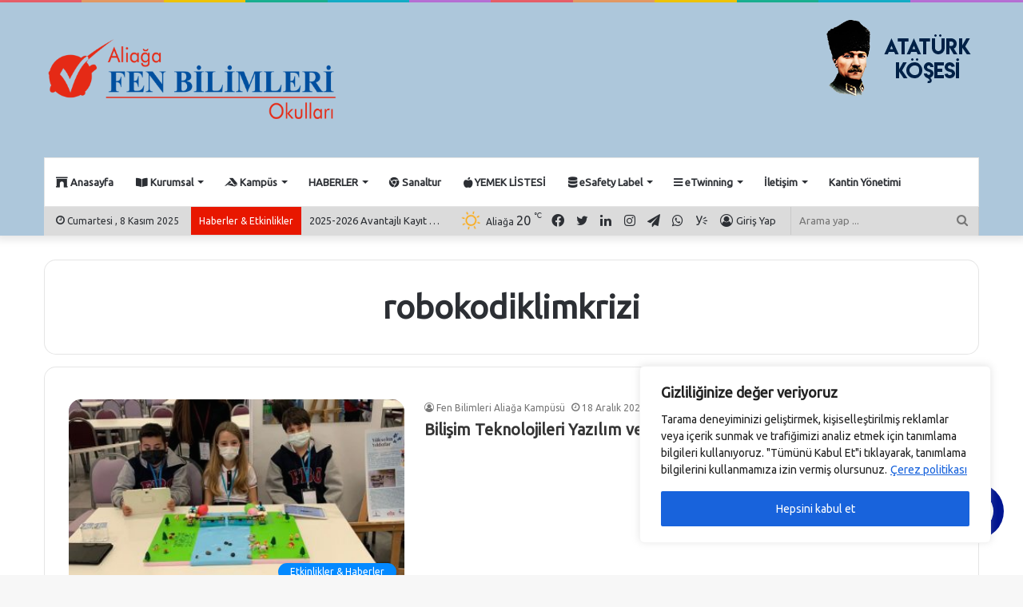

--- FILE ---
content_type: text/html; charset=UTF-8
request_url: https://fenbilimlerialiaga.k12.tr/tag/robokodi%CC%87klimkrizi/
body_size: 30453
content:
<!DOCTYPE html>
<html lang="tr" class="" data-skin="light">
<head>
	<meta charset="UTF-8" />
	<link rel="profile" href="http://gmpg.org/xfn/11" />
	<title>robokodi̇klimkrizi &#8211; Fen Bilimleri Okulları  Aliağa Kamp&uuml;s&uuml;</title>
<meta name='robots' content='max-image-preview:large' />
	<style>img:is([sizes="auto" i], [sizes^="auto," i]) { contain-intrinsic-size: 3000px 1500px }</style>
	<link rel='dns-prefetch' href='//www.googletagmanager.com' />
<link rel="alternate" type="application/rss+xml" title="Fen Bilimleri Okulları  Aliağa Kamp&uuml;s&uuml; &raquo; akışı" href="https://fenbilimlerialiaga.k12.tr/feed/" />
<link rel="alternate" type="application/rss+xml" title="Fen Bilimleri Okulları  Aliağa Kamp&uuml;s&uuml; &raquo; robokodi̇klimkrizi etiket akışı" href="https://fenbilimlerialiaga.k12.tr/tag/robokodi%cc%87klimkrizi/feed/" />
<script type="text/javascript">
/* <![CDATA[ */
window._wpemojiSettings = {"baseUrl":"https:\/\/s.w.org\/images\/core\/emoji\/16.0.1\/72x72\/","ext":".png","svgUrl":"https:\/\/s.w.org\/images\/core\/emoji\/16.0.1\/svg\/","svgExt":".svg","source":{"concatemoji":"https:\/\/fenbilimlerialiaga.k12.tr\/wp-includes\/js\/wp-emoji-release.min.js?ver=6.8.3"}};
/*! This file is auto-generated */
!function(s,n){var o,i,e;function c(e){try{var t={supportTests:e,timestamp:(new Date).valueOf()};sessionStorage.setItem(o,JSON.stringify(t))}catch(e){}}function p(e,t,n){e.clearRect(0,0,e.canvas.width,e.canvas.height),e.fillText(t,0,0);var t=new Uint32Array(e.getImageData(0,0,e.canvas.width,e.canvas.height).data),a=(e.clearRect(0,0,e.canvas.width,e.canvas.height),e.fillText(n,0,0),new Uint32Array(e.getImageData(0,0,e.canvas.width,e.canvas.height).data));return t.every(function(e,t){return e===a[t]})}function u(e,t){e.clearRect(0,0,e.canvas.width,e.canvas.height),e.fillText(t,0,0);for(var n=e.getImageData(16,16,1,1),a=0;a<n.data.length;a++)if(0!==n.data[a])return!1;return!0}function f(e,t,n,a){switch(t){case"flag":return n(e,"\ud83c\udff3\ufe0f\u200d\u26a7\ufe0f","\ud83c\udff3\ufe0f\u200b\u26a7\ufe0f")?!1:!n(e,"\ud83c\udde8\ud83c\uddf6","\ud83c\udde8\u200b\ud83c\uddf6")&&!n(e,"\ud83c\udff4\udb40\udc67\udb40\udc62\udb40\udc65\udb40\udc6e\udb40\udc67\udb40\udc7f","\ud83c\udff4\u200b\udb40\udc67\u200b\udb40\udc62\u200b\udb40\udc65\u200b\udb40\udc6e\u200b\udb40\udc67\u200b\udb40\udc7f");case"emoji":return!a(e,"\ud83e\udedf")}return!1}function g(e,t,n,a){var r="undefined"!=typeof WorkerGlobalScope&&self instanceof WorkerGlobalScope?new OffscreenCanvas(300,150):s.createElement("canvas"),o=r.getContext("2d",{willReadFrequently:!0}),i=(o.textBaseline="top",o.font="600 32px Arial",{});return e.forEach(function(e){i[e]=t(o,e,n,a)}),i}function t(e){var t=s.createElement("script");t.src=e,t.defer=!0,s.head.appendChild(t)}"undefined"!=typeof Promise&&(o="wpEmojiSettingsSupports",i=["flag","emoji"],n.supports={everything:!0,everythingExceptFlag:!0},e=new Promise(function(e){s.addEventListener("DOMContentLoaded",e,{once:!0})}),new Promise(function(t){var n=function(){try{var e=JSON.parse(sessionStorage.getItem(o));if("object"==typeof e&&"number"==typeof e.timestamp&&(new Date).valueOf()<e.timestamp+604800&&"object"==typeof e.supportTests)return e.supportTests}catch(e){}return null}();if(!n){if("undefined"!=typeof Worker&&"undefined"!=typeof OffscreenCanvas&&"undefined"!=typeof URL&&URL.createObjectURL&&"undefined"!=typeof Blob)try{var e="postMessage("+g.toString()+"("+[JSON.stringify(i),f.toString(),p.toString(),u.toString()].join(",")+"));",a=new Blob([e],{type:"text/javascript"}),r=new Worker(URL.createObjectURL(a),{name:"wpTestEmojiSupports"});return void(r.onmessage=function(e){c(n=e.data),r.terminate(),t(n)})}catch(e){}c(n=g(i,f,p,u))}t(n)}).then(function(e){for(var t in e)n.supports[t]=e[t],n.supports.everything=n.supports.everything&&n.supports[t],"flag"!==t&&(n.supports.everythingExceptFlag=n.supports.everythingExceptFlag&&n.supports[t]);n.supports.everythingExceptFlag=n.supports.everythingExceptFlag&&!n.supports.flag,n.DOMReady=!1,n.readyCallback=function(){n.DOMReady=!0}}).then(function(){return e}).then(function(){var e;n.supports.everything||(n.readyCallback(),(e=n.source||{}).concatemoji?t(e.concatemoji):e.wpemoji&&e.twemoji&&(t(e.twemoji),t(e.wpemoji)))}))}((window,document),window._wpemojiSettings);
/* ]]> */
</script>
<link rel='stylesheet' id='embed-pdf-viewer-css' href='https://fenbilimlerialiaga.k12.tr/wp-content/plugins/embed-pdf-viewer/css/embed-pdf-viewer.css?ver=6.8.3' type='text/css' media='screen' />
<link rel='stylesheet' id='twb-open-sans-css' href='https://fonts.googleapis.com/css?family=Open+Sans%3A300%2C400%2C500%2C600%2C700%2C800&#038;display=swap&#038;ver=6.8.3' type='text/css' media='all' />
<link rel='stylesheet' id='twbbwg-global-css' href='https://fenbilimlerialiaga.k12.tr/wp-content/plugins/photo-gallery/booster/assets/css/global.css?ver=1.0.0' type='text/css' media='all' />
<style id='wp-emoji-styles-inline-css' type='text/css'>

	img.wp-smiley, img.emoji {
		display: inline !important;
		border: none !important;
		box-shadow: none !important;
		height: 1em !important;
		width: 1em !important;
		margin: 0 0.07em !important;
		vertical-align: -0.1em !important;
		background: none !important;
		padding: 0 !important;
	}
</style>
<link rel='stylesheet' id='wp-block-library-css' href='https://fenbilimlerialiaga.k12.tr/wp-includes/css/dist/block-library/style.min.css?ver=6.8.3' type='text/css' media='all' />
<style id='wp-block-library-theme-inline-css' type='text/css'>
.wp-block-audio :where(figcaption){color:#555;font-size:13px;text-align:center}.is-dark-theme .wp-block-audio :where(figcaption){color:#ffffffa6}.wp-block-audio{margin:0 0 1em}.wp-block-code{border:1px solid #ccc;border-radius:4px;font-family:Menlo,Consolas,monaco,monospace;padding:.8em 1em}.wp-block-embed :where(figcaption){color:#555;font-size:13px;text-align:center}.is-dark-theme .wp-block-embed :where(figcaption){color:#ffffffa6}.wp-block-embed{margin:0 0 1em}.blocks-gallery-caption{color:#555;font-size:13px;text-align:center}.is-dark-theme .blocks-gallery-caption{color:#ffffffa6}:root :where(.wp-block-image figcaption){color:#555;font-size:13px;text-align:center}.is-dark-theme :root :where(.wp-block-image figcaption){color:#ffffffa6}.wp-block-image{margin:0 0 1em}.wp-block-pullquote{border-bottom:4px solid;border-top:4px solid;color:currentColor;margin-bottom:1.75em}.wp-block-pullquote cite,.wp-block-pullquote footer,.wp-block-pullquote__citation{color:currentColor;font-size:.8125em;font-style:normal;text-transform:uppercase}.wp-block-quote{border-left:.25em solid;margin:0 0 1.75em;padding-left:1em}.wp-block-quote cite,.wp-block-quote footer{color:currentColor;font-size:.8125em;font-style:normal;position:relative}.wp-block-quote:where(.has-text-align-right){border-left:none;border-right:.25em solid;padding-left:0;padding-right:1em}.wp-block-quote:where(.has-text-align-center){border:none;padding-left:0}.wp-block-quote.is-large,.wp-block-quote.is-style-large,.wp-block-quote:where(.is-style-plain){border:none}.wp-block-search .wp-block-search__label{font-weight:700}.wp-block-search__button{border:1px solid #ccc;padding:.375em .625em}:where(.wp-block-group.has-background){padding:1.25em 2.375em}.wp-block-separator.has-css-opacity{opacity:.4}.wp-block-separator{border:none;border-bottom:2px solid;margin-left:auto;margin-right:auto}.wp-block-separator.has-alpha-channel-opacity{opacity:1}.wp-block-separator:not(.is-style-wide):not(.is-style-dots){width:100px}.wp-block-separator.has-background:not(.is-style-dots){border-bottom:none;height:1px}.wp-block-separator.has-background:not(.is-style-wide):not(.is-style-dots){height:2px}.wp-block-table{margin:0 0 1em}.wp-block-table td,.wp-block-table th{word-break:normal}.wp-block-table :where(figcaption){color:#555;font-size:13px;text-align:center}.is-dark-theme .wp-block-table :where(figcaption){color:#ffffffa6}.wp-block-video :where(figcaption){color:#555;font-size:13px;text-align:center}.is-dark-theme .wp-block-video :where(figcaption){color:#ffffffa6}.wp-block-video{margin:0 0 1em}:root :where(.wp-block-template-part.has-background){margin-bottom:0;margin-top:0;padding:1.25em 2.375em}
</style>
<style id='classic-theme-styles-inline-css' type='text/css'>
/*! This file is auto-generated */
.wp-block-button__link{color:#fff;background-color:#32373c;border-radius:9999px;box-shadow:none;text-decoration:none;padding:calc(.667em + 2px) calc(1.333em + 2px);font-size:1.125em}.wp-block-file__button{background:#32373c;color:#fff;text-decoration:none}
</style>
<link rel='stylesheet' id='awsm-ead-public-css' href='https://fenbilimlerialiaga.k12.tr/wp-content/plugins/embed-any-document/css/embed-public.min.css?ver=2.7.1' type='text/css' media='all' />
<style id='global-styles-inline-css' type='text/css'>
:root{--wp--preset--aspect-ratio--square: 1;--wp--preset--aspect-ratio--4-3: 4/3;--wp--preset--aspect-ratio--3-4: 3/4;--wp--preset--aspect-ratio--3-2: 3/2;--wp--preset--aspect-ratio--2-3: 2/3;--wp--preset--aspect-ratio--16-9: 16/9;--wp--preset--aspect-ratio--9-16: 9/16;--wp--preset--color--black: #000000;--wp--preset--color--cyan-bluish-gray: #abb8c3;--wp--preset--color--white: #ffffff;--wp--preset--color--pale-pink: #f78da7;--wp--preset--color--vivid-red: #cf2e2e;--wp--preset--color--luminous-vivid-orange: #ff6900;--wp--preset--color--luminous-vivid-amber: #fcb900;--wp--preset--color--light-green-cyan: #7bdcb5;--wp--preset--color--vivid-green-cyan: #00d084;--wp--preset--color--pale-cyan-blue: #8ed1fc;--wp--preset--color--vivid-cyan-blue: #0693e3;--wp--preset--color--vivid-purple: #9b51e0;--wp--preset--gradient--vivid-cyan-blue-to-vivid-purple: linear-gradient(135deg,rgba(6,147,227,1) 0%,rgb(155,81,224) 100%);--wp--preset--gradient--light-green-cyan-to-vivid-green-cyan: linear-gradient(135deg,rgb(122,220,180) 0%,rgb(0,208,130) 100%);--wp--preset--gradient--luminous-vivid-amber-to-luminous-vivid-orange: linear-gradient(135deg,rgba(252,185,0,1) 0%,rgba(255,105,0,1) 100%);--wp--preset--gradient--luminous-vivid-orange-to-vivid-red: linear-gradient(135deg,rgba(255,105,0,1) 0%,rgb(207,46,46) 100%);--wp--preset--gradient--very-light-gray-to-cyan-bluish-gray: linear-gradient(135deg,rgb(238,238,238) 0%,rgb(169,184,195) 100%);--wp--preset--gradient--cool-to-warm-spectrum: linear-gradient(135deg,rgb(74,234,220) 0%,rgb(151,120,209) 20%,rgb(207,42,186) 40%,rgb(238,44,130) 60%,rgb(251,105,98) 80%,rgb(254,248,76) 100%);--wp--preset--gradient--blush-light-purple: linear-gradient(135deg,rgb(255,206,236) 0%,rgb(152,150,240) 100%);--wp--preset--gradient--blush-bordeaux: linear-gradient(135deg,rgb(254,205,165) 0%,rgb(254,45,45) 50%,rgb(107,0,62) 100%);--wp--preset--gradient--luminous-dusk: linear-gradient(135deg,rgb(255,203,112) 0%,rgb(199,81,192) 50%,rgb(65,88,208) 100%);--wp--preset--gradient--pale-ocean: linear-gradient(135deg,rgb(255,245,203) 0%,rgb(182,227,212) 50%,rgb(51,167,181) 100%);--wp--preset--gradient--electric-grass: linear-gradient(135deg,rgb(202,248,128) 0%,rgb(113,206,126) 100%);--wp--preset--gradient--midnight: linear-gradient(135deg,rgb(2,3,129) 0%,rgb(40,116,252) 100%);--wp--preset--font-size--small: 13px;--wp--preset--font-size--medium: 20px;--wp--preset--font-size--large: 36px;--wp--preset--font-size--x-large: 42px;--wp--preset--spacing--20: 0.44rem;--wp--preset--spacing--30: 0.67rem;--wp--preset--spacing--40: 1rem;--wp--preset--spacing--50: 1.5rem;--wp--preset--spacing--60: 2.25rem;--wp--preset--spacing--70: 3.38rem;--wp--preset--spacing--80: 5.06rem;--wp--preset--shadow--natural: 6px 6px 9px rgba(0, 0, 0, 0.2);--wp--preset--shadow--deep: 12px 12px 50px rgba(0, 0, 0, 0.4);--wp--preset--shadow--sharp: 6px 6px 0px rgba(0, 0, 0, 0.2);--wp--preset--shadow--outlined: 6px 6px 0px -3px rgba(255, 255, 255, 1), 6px 6px rgba(0, 0, 0, 1);--wp--preset--shadow--crisp: 6px 6px 0px rgba(0, 0, 0, 1);}:where(.is-layout-flex){gap: 0.5em;}:where(.is-layout-grid){gap: 0.5em;}body .is-layout-flex{display: flex;}.is-layout-flex{flex-wrap: wrap;align-items: center;}.is-layout-flex > :is(*, div){margin: 0;}body .is-layout-grid{display: grid;}.is-layout-grid > :is(*, div){margin: 0;}:where(.wp-block-columns.is-layout-flex){gap: 2em;}:where(.wp-block-columns.is-layout-grid){gap: 2em;}:where(.wp-block-post-template.is-layout-flex){gap: 1.25em;}:where(.wp-block-post-template.is-layout-grid){gap: 1.25em;}.has-black-color{color: var(--wp--preset--color--black) !important;}.has-cyan-bluish-gray-color{color: var(--wp--preset--color--cyan-bluish-gray) !important;}.has-white-color{color: var(--wp--preset--color--white) !important;}.has-pale-pink-color{color: var(--wp--preset--color--pale-pink) !important;}.has-vivid-red-color{color: var(--wp--preset--color--vivid-red) !important;}.has-luminous-vivid-orange-color{color: var(--wp--preset--color--luminous-vivid-orange) !important;}.has-luminous-vivid-amber-color{color: var(--wp--preset--color--luminous-vivid-amber) !important;}.has-light-green-cyan-color{color: var(--wp--preset--color--light-green-cyan) !important;}.has-vivid-green-cyan-color{color: var(--wp--preset--color--vivid-green-cyan) !important;}.has-pale-cyan-blue-color{color: var(--wp--preset--color--pale-cyan-blue) !important;}.has-vivid-cyan-blue-color{color: var(--wp--preset--color--vivid-cyan-blue) !important;}.has-vivid-purple-color{color: var(--wp--preset--color--vivid-purple) !important;}.has-black-background-color{background-color: var(--wp--preset--color--black) !important;}.has-cyan-bluish-gray-background-color{background-color: var(--wp--preset--color--cyan-bluish-gray) !important;}.has-white-background-color{background-color: var(--wp--preset--color--white) !important;}.has-pale-pink-background-color{background-color: var(--wp--preset--color--pale-pink) !important;}.has-vivid-red-background-color{background-color: var(--wp--preset--color--vivid-red) !important;}.has-luminous-vivid-orange-background-color{background-color: var(--wp--preset--color--luminous-vivid-orange) !important;}.has-luminous-vivid-amber-background-color{background-color: var(--wp--preset--color--luminous-vivid-amber) !important;}.has-light-green-cyan-background-color{background-color: var(--wp--preset--color--light-green-cyan) !important;}.has-vivid-green-cyan-background-color{background-color: var(--wp--preset--color--vivid-green-cyan) !important;}.has-pale-cyan-blue-background-color{background-color: var(--wp--preset--color--pale-cyan-blue) !important;}.has-vivid-cyan-blue-background-color{background-color: var(--wp--preset--color--vivid-cyan-blue) !important;}.has-vivid-purple-background-color{background-color: var(--wp--preset--color--vivid-purple) !important;}.has-black-border-color{border-color: var(--wp--preset--color--black) !important;}.has-cyan-bluish-gray-border-color{border-color: var(--wp--preset--color--cyan-bluish-gray) !important;}.has-white-border-color{border-color: var(--wp--preset--color--white) !important;}.has-pale-pink-border-color{border-color: var(--wp--preset--color--pale-pink) !important;}.has-vivid-red-border-color{border-color: var(--wp--preset--color--vivid-red) !important;}.has-luminous-vivid-orange-border-color{border-color: var(--wp--preset--color--luminous-vivid-orange) !important;}.has-luminous-vivid-amber-border-color{border-color: var(--wp--preset--color--luminous-vivid-amber) !important;}.has-light-green-cyan-border-color{border-color: var(--wp--preset--color--light-green-cyan) !important;}.has-vivid-green-cyan-border-color{border-color: var(--wp--preset--color--vivid-green-cyan) !important;}.has-pale-cyan-blue-border-color{border-color: var(--wp--preset--color--pale-cyan-blue) !important;}.has-vivid-cyan-blue-border-color{border-color: var(--wp--preset--color--vivid-cyan-blue) !important;}.has-vivid-purple-border-color{border-color: var(--wp--preset--color--vivid-purple) !important;}.has-vivid-cyan-blue-to-vivid-purple-gradient-background{background: var(--wp--preset--gradient--vivid-cyan-blue-to-vivid-purple) !important;}.has-light-green-cyan-to-vivid-green-cyan-gradient-background{background: var(--wp--preset--gradient--light-green-cyan-to-vivid-green-cyan) !important;}.has-luminous-vivid-amber-to-luminous-vivid-orange-gradient-background{background: var(--wp--preset--gradient--luminous-vivid-amber-to-luminous-vivid-orange) !important;}.has-luminous-vivid-orange-to-vivid-red-gradient-background{background: var(--wp--preset--gradient--luminous-vivid-orange-to-vivid-red) !important;}.has-very-light-gray-to-cyan-bluish-gray-gradient-background{background: var(--wp--preset--gradient--very-light-gray-to-cyan-bluish-gray) !important;}.has-cool-to-warm-spectrum-gradient-background{background: var(--wp--preset--gradient--cool-to-warm-spectrum) !important;}.has-blush-light-purple-gradient-background{background: var(--wp--preset--gradient--blush-light-purple) !important;}.has-blush-bordeaux-gradient-background{background: var(--wp--preset--gradient--blush-bordeaux) !important;}.has-luminous-dusk-gradient-background{background: var(--wp--preset--gradient--luminous-dusk) !important;}.has-pale-ocean-gradient-background{background: var(--wp--preset--gradient--pale-ocean) !important;}.has-electric-grass-gradient-background{background: var(--wp--preset--gradient--electric-grass) !important;}.has-midnight-gradient-background{background: var(--wp--preset--gradient--midnight) !important;}.has-small-font-size{font-size: var(--wp--preset--font-size--small) !important;}.has-medium-font-size{font-size: var(--wp--preset--font-size--medium) !important;}.has-large-font-size{font-size: var(--wp--preset--font-size--large) !important;}.has-x-large-font-size{font-size: var(--wp--preset--font-size--x-large) !important;}
:where(.wp-block-post-template.is-layout-flex){gap: 1.25em;}:where(.wp-block-post-template.is-layout-grid){gap: 1.25em;}
:where(.wp-block-columns.is-layout-flex){gap: 2em;}:where(.wp-block-columns.is-layout-grid){gap: 2em;}
:root :where(.wp-block-pullquote){font-size: 1.5em;line-height: 1.6;}
</style>
<link rel='stylesheet' id='contact-form-7-css' href='https://fenbilimlerialiaga.k12.tr/wp-content/plugins/contact-form-7/includes/css/styles.css?ver=5.7.7' type='text/css' media='all' />
<link rel='stylesheet' id='custom-css' href='https://fenbilimlerialiaga.k12.tr/wp-content/plugins/ims-countdown/css/custom.css?ver=6.8.3' type='text/css' media='all' />
<link rel='stylesheet' id='bwg_fonts-css' href='https://fenbilimlerialiaga.k12.tr/wp-content/plugins/photo-gallery/css/bwg-fonts/fonts.css?ver=0.0.1' type='text/css' media='all' />
<link rel='stylesheet' id='sumoselect-css' href='https://fenbilimlerialiaga.k12.tr/wp-content/plugins/photo-gallery/css/sumoselect.min.css?ver=3.4.6' type='text/css' media='all' />
<link rel='stylesheet' id='mCustomScrollbar-css' href='https://fenbilimlerialiaga.k12.tr/wp-content/plugins/photo-gallery/css/jquery.mCustomScrollbar.min.css?ver=3.1.5' type='text/css' media='all' />
<link rel='stylesheet' id='bwg_googlefonts-css' href='https://fonts.googleapis.com/css?family=Ubuntu&#038;subset=greek,latin,greek-ext,vietnamese,cyrillic-ext,latin-ext,cyrillic' type='text/css' media='all' />
<link rel='stylesheet' id='bwg_frontend-css' href='https://fenbilimlerialiaga.k12.tr/wp-content/plugins/photo-gallery/css/styles.min.css?ver=1.8.16' type='text/css' media='all' />
<link rel='stylesheet' id='usp_style-css' href='https://fenbilimlerialiaga.k12.tr/wp-content/plugins/user-submitted-posts/resources/usp.css?ver=20230311' type='text/css' media='all' />
<link rel='stylesheet' id='wp-story-main-css' href='https://fenbilimlerialiaga.k12.tr/wp-content/plugins/wp-story/dist/wp-story.css?ver=2.1.2' type='text/css' media='all' />
<link rel='stylesheet' id='newsletter-css' href='https://fenbilimlerialiaga.k12.tr/wp-content/plugins/newsletter/style.css?ver=7.8.8' type='text/css' media='all' />
<link rel='stylesheet' id='tablepress-default-css' href='https://fenbilimlerialiaga.k12.tr/wp-content/plugins/tablepress/css/build/default.css?ver=2.0.4' type='text/css' media='all' />
<link rel='stylesheet' id='tie-css-base-css' href='https://fenbilimlerialiaga.k12.tr/wp-content/themes/jannah/assets/css/base.min.css?ver=5.4.7' type='text/css' media='all' />
<link rel='stylesheet' id='tie-css-styles-css' href='https://fenbilimlerialiaga.k12.tr/wp-content/themes/jannah/assets/css/style.min.css?ver=5.4.7' type='text/css' media='all' />
<link rel='stylesheet' id='tie-css-widgets-css' href='https://fenbilimlerialiaga.k12.tr/wp-content/themes/jannah/assets/css/widgets.min.css?ver=5.4.7' type='text/css' media='all' />
<link rel='stylesheet' id='tie-css-helpers-css' href='https://fenbilimlerialiaga.k12.tr/wp-content/themes/jannah/assets/css/helpers.min.css?ver=5.4.7' type='text/css' media='all' />
<link rel='stylesheet' id='tie-fontawesome5-css' href='https://fenbilimlerialiaga.k12.tr/wp-content/themes/jannah/assets/css/fontawesome.css?ver=5.4.7' type='text/css' media='all' />
<link rel='stylesheet' id='tie-css-ilightbox-css' href='https://fenbilimlerialiaga.k12.tr/wp-content/themes/jannah/assets/ilightbox/dark-skin/skin.css?ver=5.4.7' type='text/css' media='all' />
<link rel='stylesheet' id='tie-css-shortcodes-css' href='https://fenbilimlerialiaga.k12.tr/wp-content/themes/jannah/assets/css/plugins/shortcodes.min.css?ver=5.4.7' type='text/css' media='all' />
<link rel='stylesheet' id='taqyeem-styles-css' href='https://fenbilimlerialiaga.k12.tr/wp-content/themes/jannah/assets/css/plugins/taqyeem.min.css?ver=5.4.7' type='text/css' media='all' />
<link rel='stylesheet' id='tie-css-style-custom-css' href='https://fenbilimlerialiaga.k12.tr/wp-content/themes/jannah/assets/custom-css/style-custom.css?ver=91451' type='text/css' media='all' />
<script type="text/javascript" src="https://fenbilimlerialiaga.k12.tr/wp-includes/js/jquery/jquery.min.js?ver=3.7.1" id="jquery-core-js"></script>
<script type="text/javascript" src="https://fenbilimlerialiaga.k12.tr/wp-includes/js/jquery/jquery-migrate.min.js?ver=3.4.1" id="jquery-migrate-js"></script>
<script type="text/javascript" src="https://fenbilimlerialiaga.k12.tr/wp-content/plugins/photo-gallery/booster/assets/js/circle-progress.js?ver=1.2.2" id="twbbwg-circle-js"></script>
<script type="text/javascript" id="twbbwg-global-js-extra">
/* <![CDATA[ */
var twb = {"nonce":"5efa5fe4d3","ajax_url":"https:\/\/fenbilimlerialiaga.k12.tr\/wp-admin\/admin-ajax.php","plugin_url":"https:\/\/fenbilimlerialiaga.k12.tr\/wp-content\/plugins\/photo-gallery\/booster","href":"https:\/\/fenbilimlerialiaga.k12.tr\/wp-admin\/admin.php?page=twbbwg_photo-gallery"};
var twb = {"nonce":"5efa5fe4d3","ajax_url":"https:\/\/fenbilimlerialiaga.k12.tr\/wp-admin\/admin-ajax.php","plugin_url":"https:\/\/fenbilimlerialiaga.k12.tr\/wp-content\/plugins\/photo-gallery\/booster","href":"https:\/\/fenbilimlerialiaga.k12.tr\/wp-admin\/admin.php?page=twbbwg_photo-gallery"};
/* ]]> */
</script>
<script type="text/javascript" src="https://fenbilimlerialiaga.k12.tr/wp-content/plugins/photo-gallery/booster/assets/js/global.js?ver=1.0.0" id="twbbwg-global-js"></script>
<script type="text/javascript" id="cookie-law-info-js-extra">
/* <![CDATA[ */
var _ckyConfig = {"_ipData":[],"_assetsURL":"https:\/\/fenbilimlerialiaga.k12.tr\/wp-content\/plugins\/cookie-law-info\/lite\/frontend\/images\/","_publicURL":"https:\/\/fenbilimlerialiaga.k12.tr","_expiry":"365","_categories":[{"name":"Necessary","slug":"necessary","isNecessary":true,"ccpaDoNotSell":true,"cookies":[],"active":true,"defaultConsent":{"gdpr":true,"ccpa":true}},{"name":"Functional","slug":"functional","isNecessary":false,"ccpaDoNotSell":true,"cookies":[],"active":true,"defaultConsent":{"gdpr":false,"ccpa":false}},{"name":"Analytics","slug":"analytics","isNecessary":false,"ccpaDoNotSell":true,"cookies":[],"active":true,"defaultConsent":{"gdpr":false,"ccpa":false}},{"name":"Performance","slug":"performance","isNecessary":false,"ccpaDoNotSell":true,"cookies":[],"active":true,"defaultConsent":{"gdpr":false,"ccpa":false}},{"name":"Advertisement","slug":"advertisement","isNecessary":false,"ccpaDoNotSell":true,"cookies":[],"active":true,"defaultConsent":{"gdpr":false,"ccpa":false}}],"_activeLaw":"gdpr","_rootDomain":"","_block":"1","_showBanner":"1","_bannerConfig":{"settings":{"type":"box","position":"bottom-right","applicableLaw":"gdpr"},"behaviours":{"reloadBannerOnAccept":false,"loadAnalyticsByDefault":false,"animations":{"onLoad":"animate","onHide":"sticky"}},"config":{"revisitConsent":{"status":false,"tag":"revisit-consent","position":"bottom-left","meta":{"url":"#"},"styles":{"background-color":"#0056A7"},"elements":{"title":{"type":"text","tag":"revisit-consent-title","status":true,"styles":{"color":"#0056a7"}}}},"preferenceCenter":{"toggle":{"status":true,"tag":"detail-category-toggle","type":"toggle","states":{"active":{"styles":{"background-color":"#1863DC"}},"inactive":{"styles":{"background-color":"#D0D5D2"}}}}},"categoryPreview":{"status":false,"toggle":{"status":true,"tag":"detail-category-preview-toggle","type":"toggle","states":{"active":{"styles":{"background-color":"#1863DC"}},"inactive":{"styles":{"background-color":"#D0D5D2"}}}}},"videoPlaceholder":{"status":true,"styles":{"background-color":"#000000","border-color":"#000000","color":"#ffffff"}},"readMore":{"status":true,"tag":"readmore-button","type":"link","meta":{"noFollow":true,"newTab":true},"styles":{"color":"#1863DC","background-color":"transparent","border-color":"transparent"}},"auditTable":{"status":true},"optOption":{"status":true,"toggle":{"status":true,"tag":"optout-option-toggle","type":"toggle","states":{"active":{"styles":{"background-color":"#1863dc"}},"inactive":{"styles":{"background-color":"#FFFFFF"}}}}}}},"_version":"3.1.1","_logConsent":"1","_tags":[{"tag":"accept-button","styles":{"color":"#FFFFFF","background-color":"#1863DC","border-color":"#1863DC"}},{"tag":"reject-button","styles":{"color":"#1863DC","background-color":"transparent","border-color":"#1863DC"}},{"tag":"settings-button","styles":{"color":"#1863DC","background-color":"transparent","border-color":"#1863DC"}},{"tag":"readmore-button","styles":{"color":"#1863DC","background-color":"transparent","border-color":"transparent"}},{"tag":"donotsell-button","styles":{"color":"#1863DC","background-color":"transparent","border-color":"transparent"}},{"tag":"accept-button","styles":{"color":"#FFFFFF","background-color":"#1863DC","border-color":"#1863DC"}},{"tag":"revisit-consent","styles":{"background-color":"#0056A7"}}],"_shortCodes":[{"key":"cky_readmore","content":"<a href=\"https:\/\/fenbilimlerialiaga.k12.tr\/cerez-politikasi\/\" class=\"cky-policy\" aria-label=\"\u00c7erez politikas\u0131\" target=\"_blank\" rel=\"noopener\" data-cky-tag=\"readmore-button\">\u00c7erez politikas\u0131<\/a>","tag":"readmore-button","status":true,"attributes":{"rel":"nofollow","target":"_blank"}},{"key":"cky_show_desc","content":"<button class=\"cky-show-desc-btn\" data-cky-tag=\"show-desc-button\" aria-label=\"Daha fazla g\u00f6ster\">Daha fazla g\u00f6ster<\/button>","tag":"show-desc-button","status":true,"attributes":[]},{"key":"cky_hide_desc","content":"<button class=\"cky-show-desc-btn\" data-cky-tag=\"hide-desc-button\" aria-label=\"Daha az g\u00f6ster\">Daha az g\u00f6ster<\/button>","tag":"hide-desc-button","status":true,"attributes":[]},{"key":"cky_category_toggle_label","content":"[cky_{{status}}_category_label] [cky_preference_{{category_slug}}_title]","tag":"","status":true,"attributes":[]},{"key":"cky_enable_category_label","content":"Enable","tag":"","status":true,"attributes":[]},{"key":"cky_disable_category_label","content":"Disable","tag":"","status":true,"attributes":[]},{"key":"cky_video_placeholder","content":"<div class=\"video-placeholder-normal\" data-cky-tag=\"video-placeholder\" id=\"[UNIQUEID]\"><p class=\"video-placeholder-text-normal\" data-cky-tag=\"placeholder-title\">Bu i\u00e7eri\u011fe eri\u015fmek i\u00e7in l\u00fctfen \u00e7erezleri kabul edin<\/p><\/div>","tag":"","status":true,"attributes":[]},{"key":"cky_enable_optout_label","content":"Enable","tag":"","status":true,"attributes":[]},{"key":"cky_disable_optout_label","content":"Disable","tag":"","status":true,"attributes":[]},{"key":"cky_optout_toggle_label","content":"[cky_{{status}}_optout_label] [cky_optout_option_title]","tag":"","status":true,"attributes":[]},{"key":"cky_optout_option_title","content":"Do Not Sell or Share My Personal Information","tag":"","status":true,"attributes":[]},{"key":"cky_optout_close_label","content":"Close","tag":"","status":true,"attributes":[]}],"_rtl":"","_providersToBlock":[]};
var _ckyStyles = {"css":".cky-overlay{background: #000000; opacity: 0.4; position: fixed; top: 0; left: 0; width: 100%; height: 100%; z-index: 99999999;}.cky-hide{display: none;}.cky-btn-revisit-wrapper{display: flex; align-items: center; justify-content: center; background: #0056a7; width: 45px; height: 45px; border-radius: 50%; position: fixed; z-index: 999999; cursor: pointer;}.cky-revisit-bottom-left{bottom: 15px; left: 15px;}.cky-revisit-bottom-right{bottom: 15px; right: 15px;}.cky-btn-revisit-wrapper .cky-btn-revisit{display: flex; align-items: center; justify-content: center; background: none; border: none; cursor: pointer; position: relative; margin: 0; padding: 0;}.cky-btn-revisit-wrapper .cky-btn-revisit img{max-width: fit-content; margin: 0; height: 30px; width: 30px;}.cky-revisit-bottom-left:hover::before{content: attr(data-tooltip); position: absolute; background: #4e4b66; color: #ffffff; left: calc(100% + 7px); font-size: 12px; line-height: 16px; width: max-content; padding: 4px 8px; border-radius: 4px;}.cky-revisit-bottom-left:hover::after{position: absolute; content: \"\"; border: 5px solid transparent; left: calc(100% + 2px); border-left-width: 0; border-right-color: #4e4b66;}.cky-revisit-bottom-right:hover::before{content: attr(data-tooltip); position: absolute; background: #4e4b66; color: #ffffff; right: calc(100% + 7px); font-size: 12px; line-height: 16px; width: max-content; padding: 4px 8px; border-radius: 4px;}.cky-revisit-bottom-right:hover::after{position: absolute; content: \"\"; border: 5px solid transparent; right: calc(100% + 2px); border-right-width: 0; border-left-color: #4e4b66;}.cky-revisit-hide{display: none;}.cky-consent-container{position: fixed; width: 440px; box-sizing: border-box; z-index: 9999999; border-radius: 6px;}.cky-consent-container .cky-consent-bar{background: #ffffff; border: 1px solid; padding: 20px 26px; box-shadow: 0 -1px 10px 0 #acabab4d; border-radius: 6px;}.cky-box-bottom-left{bottom: 40px; left: 40px;}.cky-box-bottom-right{bottom: 40px; right: 40px;}.cky-box-top-left{top: 40px; left: 40px;}.cky-box-top-right{top: 40px; right: 40px;}.cky-custom-brand-logo-wrapper .cky-custom-brand-logo{width: 100px; height: auto; margin: 0 0 12px 0;}.cky-notice .cky-title{color: #212121; font-weight: 700; font-size: 18px; line-height: 24px; margin: 0 0 12px 0;}.cky-notice-des *,.cky-preference-content-wrapper *,.cky-accordion-header-des *,.cky-gpc-wrapper .cky-gpc-desc *{font-size: 14px;}.cky-notice-des{color: #212121; font-size: 14px; line-height: 24px; font-weight: 400;}.cky-notice-des img{height: 25px; width: 25px;}.cky-consent-bar .cky-notice-des p,.cky-gpc-wrapper .cky-gpc-desc p,.cky-preference-body-wrapper .cky-preference-content-wrapper p,.cky-accordion-header-wrapper .cky-accordion-header-des p,.cky-cookie-des-table li div:last-child p{color: inherit; margin-top: 0;}.cky-notice-des P:last-child,.cky-preference-content-wrapper p:last-child,.cky-cookie-des-table li div:last-child p:last-child,.cky-gpc-wrapper .cky-gpc-desc p:last-child{margin-bottom: 0;}.cky-notice-des a.cky-policy,.cky-notice-des button.cky-policy{font-size: 14px; color: #1863dc; white-space: nowrap; cursor: pointer; background: transparent; border: 1px solid; text-decoration: underline;}.cky-notice-des button.cky-policy{padding: 0;}.cky-notice-des a.cky-policy:focus-visible,.cky-notice-des button.cky-policy:focus-visible,.cky-preference-content-wrapper .cky-show-desc-btn:focus-visible,.cky-accordion-header .cky-accordion-btn:focus-visible,.cky-preference-header .cky-btn-close:focus-visible,.cky-switch input[type=\"checkbox\"]:focus-visible,.cky-footer-wrapper a:focus-visible,.cky-btn:focus-visible{outline: 2px solid #1863dc; outline-offset: 2px;}.cky-btn:focus:not(:focus-visible),.cky-accordion-header .cky-accordion-btn:focus:not(:focus-visible),.cky-preference-content-wrapper .cky-show-desc-btn:focus:not(:focus-visible),.cky-btn-revisit-wrapper .cky-btn-revisit:focus:not(:focus-visible),.cky-preference-header .cky-btn-close:focus:not(:focus-visible),.cky-consent-bar .cky-banner-btn-close:focus:not(:focus-visible){outline: 0;}button.cky-show-desc-btn:not(:hover):not(:active){color: #1863dc; background: transparent;}button.cky-accordion-btn:not(:hover):not(:active),button.cky-banner-btn-close:not(:hover):not(:active),button.cky-btn-revisit:not(:hover):not(:active),button.cky-btn-close:not(:hover):not(:active){background: transparent;}.cky-consent-bar button:hover,.cky-modal.cky-modal-open button:hover,.cky-consent-bar button:focus,.cky-modal.cky-modal-open button:focus{text-decoration: none;}.cky-notice-btn-wrapper{display: flex; justify-content: flex-start; align-items: center; flex-wrap: wrap; margin-top: 16px;}.cky-notice-btn-wrapper .cky-btn{text-shadow: none; box-shadow: none;}.cky-btn{flex: auto; max-width: 100%; font-size: 14px; font-family: inherit; line-height: 24px; padding: 8px; font-weight: 500; margin: 0 8px 0 0; border-radius: 2px; cursor: pointer; text-align: center; text-transform: none; min-height: 0;}.cky-btn:hover{opacity: 0.8;}.cky-btn-customize{color: #1863dc; background: transparent; border: 2px solid #1863dc;}.cky-btn-reject{color: #1863dc; background: transparent; border: 2px solid #1863dc;}.cky-btn-accept{background: #1863dc; color: #ffffff; border: 2px solid #1863dc;}.cky-btn:last-child{margin-right: 0;}@media (max-width: 576px){.cky-box-bottom-left{bottom: 0; left: 0;}.cky-box-bottom-right{bottom: 0; right: 0;}.cky-box-top-left{top: 0; left: 0;}.cky-box-top-right{top: 0; right: 0;}}@media (max-width: 440px){.cky-box-bottom-left, .cky-box-bottom-right, .cky-box-top-left, .cky-box-top-right{width: 100%; max-width: 100%;}.cky-consent-container .cky-consent-bar{padding: 20px 0;}.cky-custom-brand-logo-wrapper, .cky-notice .cky-title, .cky-notice-des, .cky-notice-btn-wrapper{padding: 0 24px;}.cky-notice-des{max-height: 40vh; overflow-y: scroll;}.cky-notice-btn-wrapper{flex-direction: column; margin-top: 0;}.cky-btn{width: 100%; margin: 10px 0 0 0;}.cky-notice-btn-wrapper .cky-btn-customize{order: 2;}.cky-notice-btn-wrapper .cky-btn-reject{order: 3;}.cky-notice-btn-wrapper .cky-btn-accept{order: 1; margin-top: 16px;}}@media (max-width: 352px){.cky-notice .cky-title{font-size: 16px;}.cky-notice-des *{font-size: 12px;}.cky-notice-des, .cky-btn{font-size: 12px;}}.cky-modal.cky-modal-open{display: flex; visibility: visible; -webkit-transform: translate(-50%, -50%); -moz-transform: translate(-50%, -50%); -ms-transform: translate(-50%, -50%); -o-transform: translate(-50%, -50%); transform: translate(-50%, -50%); top: 50%; left: 50%; transition: all 1s ease;}.cky-modal{box-shadow: 0 32px 68px rgba(0, 0, 0, 0.3); margin: 0 auto; position: fixed; max-width: 100%; background: #ffffff; top: 50%; box-sizing: border-box; border-radius: 6px; z-index: 999999999; color: #212121; -webkit-transform: translate(-50%, 100%); -moz-transform: translate(-50%, 100%); -ms-transform: translate(-50%, 100%); -o-transform: translate(-50%, 100%); transform: translate(-50%, 100%); visibility: hidden; transition: all 0s ease;}.cky-preference-center{max-height: 79vh; overflow: hidden; width: 845px; overflow: hidden; flex: 1 1 0; display: flex; flex-direction: column; border-radius: 6px;}.cky-preference-header{display: flex; align-items: center; justify-content: space-between; padding: 22px 24px; border-bottom: 1px solid;}.cky-preference-header .cky-preference-title{font-size: 18px; font-weight: 700; line-height: 24px;}.cky-preference-header .cky-btn-close{margin: 0; cursor: pointer; vertical-align: middle; padding: 0; background: none; border: none; width: auto; height: auto; min-height: 0; line-height: 0; text-shadow: none; box-shadow: none;}.cky-preference-header .cky-btn-close img{margin: 0; height: 10px; width: 10px;}.cky-preference-body-wrapper{padding: 0 24px; flex: 1; overflow: auto; box-sizing: border-box;}.cky-preference-content-wrapper,.cky-gpc-wrapper .cky-gpc-desc{font-size: 14px; line-height: 24px; font-weight: 400; padding: 12px 0;}.cky-preference-content-wrapper{border-bottom: 1px solid;}.cky-preference-content-wrapper img{height: 25px; width: 25px;}.cky-preference-content-wrapper .cky-show-desc-btn{font-size: 14px; font-family: inherit; color: #1863dc; text-decoration: none; line-height: 24px; padding: 0; margin: 0; white-space: nowrap; cursor: pointer; background: transparent; border-color: transparent; text-transform: none; min-height: 0; text-shadow: none; box-shadow: none;}.cky-accordion-wrapper{margin-bottom: 10px;}.cky-accordion{border-bottom: 1px solid;}.cky-accordion:last-child{border-bottom: none;}.cky-accordion .cky-accordion-item{display: flex; margin-top: 10px;}.cky-accordion .cky-accordion-body{display: none;}.cky-accordion.cky-accordion-active .cky-accordion-body{display: block; padding: 0 22px; margin-bottom: 16px;}.cky-accordion-header-wrapper{cursor: pointer; width: 100%;}.cky-accordion-item .cky-accordion-header{display: flex; justify-content: space-between; align-items: center;}.cky-accordion-header .cky-accordion-btn{font-size: 16px; font-family: inherit; color: #212121; line-height: 24px; background: none; border: none; font-weight: 700; padding: 0; margin: 0; cursor: pointer; text-transform: none; min-height: 0; text-shadow: none; box-shadow: none;}.cky-accordion-header .cky-always-active{color: #008000; font-weight: 600; line-height: 24px; font-size: 14px;}.cky-accordion-header-des{font-size: 14px; line-height: 24px; margin: 10px 0 16px 0;}.cky-accordion-chevron{margin-right: 22px; position: relative; cursor: pointer;}.cky-accordion-chevron-hide{display: none;}.cky-accordion .cky-accordion-chevron i::before{content: \"\"; position: absolute; border-right: 1.4px solid; border-bottom: 1.4px solid; border-color: inherit; height: 6px; width: 6px; -webkit-transform: rotate(-45deg); -moz-transform: rotate(-45deg); -ms-transform: rotate(-45deg); -o-transform: rotate(-45deg); transform: rotate(-45deg); transition: all 0.2s ease-in-out; top: 8px;}.cky-accordion.cky-accordion-active .cky-accordion-chevron i::before{-webkit-transform: rotate(45deg); -moz-transform: rotate(45deg); -ms-transform: rotate(45deg); -o-transform: rotate(45deg); transform: rotate(45deg);}.cky-audit-table{background: #f4f4f4; border-radius: 6px;}.cky-audit-table .cky-empty-cookies-text{color: inherit; font-size: 12px; line-height: 24px; margin: 0; padding: 10px;}.cky-audit-table .cky-cookie-des-table{font-size: 12px; line-height: 24px; font-weight: normal; padding: 15px 10px; border-bottom: 1px solid; border-bottom-color: inherit; margin: 0;}.cky-audit-table .cky-cookie-des-table:last-child{border-bottom: none;}.cky-audit-table .cky-cookie-des-table li{list-style-type: none; display: flex; padding: 3px 0;}.cky-audit-table .cky-cookie-des-table li:first-child{padding-top: 0;}.cky-cookie-des-table li div:first-child{width: 100px; font-weight: 600; word-break: break-word; word-wrap: break-word;}.cky-cookie-des-table li div:last-child{flex: 1; word-break: break-word; word-wrap: break-word; margin-left: 8px;}.cky-footer-shadow{display: block; width: 100%; height: 40px; background: linear-gradient(180deg, rgba(255, 255, 255, 0) 0%, #ffffff 100%); position: absolute; bottom: calc(100% - 1px);}.cky-footer-wrapper{position: relative;}.cky-prefrence-btn-wrapper{display: flex; flex-wrap: wrap; align-items: center; justify-content: center; padding: 22px 24px; border-top: 1px solid;}.cky-prefrence-btn-wrapper .cky-btn{flex: auto; max-width: 100%; text-shadow: none; box-shadow: none;}.cky-btn-preferences{color: #1863dc; background: transparent; border: 2px solid #1863dc;}.cky-preference-header,.cky-preference-body-wrapper,.cky-preference-content-wrapper,.cky-accordion-wrapper,.cky-accordion,.cky-accordion-wrapper,.cky-footer-wrapper,.cky-prefrence-btn-wrapper{border-color: inherit;}@media (max-width: 845px){.cky-modal{max-width: calc(100% - 16px);}}@media (max-width: 576px){.cky-modal{max-width: 100%;}.cky-preference-center{max-height: 100vh;}.cky-prefrence-btn-wrapper{flex-direction: column;}.cky-accordion.cky-accordion-active .cky-accordion-body{padding-right: 0;}.cky-prefrence-btn-wrapper .cky-btn{width: 100%; margin: 10px 0 0 0;}.cky-prefrence-btn-wrapper .cky-btn-reject{order: 3;}.cky-prefrence-btn-wrapper .cky-btn-accept{order: 1; margin-top: 0;}.cky-prefrence-btn-wrapper .cky-btn-preferences{order: 2;}}@media (max-width: 425px){.cky-accordion-chevron{margin-right: 15px;}.cky-notice-btn-wrapper{margin-top: 0;}.cky-accordion.cky-accordion-active .cky-accordion-body{padding: 0 15px;}}@media (max-width: 352px){.cky-preference-header .cky-preference-title{font-size: 16px;}.cky-preference-header{padding: 16px 24px;}.cky-preference-content-wrapper *, .cky-accordion-header-des *{font-size: 12px;}.cky-preference-content-wrapper, .cky-preference-content-wrapper .cky-show-more, .cky-accordion-header .cky-always-active, .cky-accordion-header-des, .cky-preference-content-wrapper .cky-show-desc-btn, .cky-notice-des a.cky-policy{font-size: 12px;}.cky-accordion-header .cky-accordion-btn{font-size: 14px;}}.cky-switch{display: flex;}.cky-switch input[type=\"checkbox\"]{position: relative; width: 44px; height: 24px; margin: 0; background: #d0d5d2; -webkit-appearance: none; border-radius: 50px; cursor: pointer; outline: 0; border: none; top: 0;}.cky-switch input[type=\"checkbox\"]:checked{background: #1863dc;}.cky-switch input[type=\"checkbox\"]:before{position: absolute; content: \"\"; height: 20px; width: 20px; left: 2px; bottom: 2px; border-radius: 50%; background-color: white; -webkit-transition: 0.4s; transition: 0.4s; margin: 0;}.cky-switch input[type=\"checkbox\"]:after{display: none;}.cky-switch input[type=\"checkbox\"]:checked:before{-webkit-transform: translateX(20px); -ms-transform: translateX(20px); transform: translateX(20px);}@media (max-width: 425px){.cky-switch input[type=\"checkbox\"]{width: 38px; height: 21px;}.cky-switch input[type=\"checkbox\"]:before{height: 17px; width: 17px;}.cky-switch input[type=\"checkbox\"]:checked:before{-webkit-transform: translateX(17px); -ms-transform: translateX(17px); transform: translateX(17px);}}.cky-consent-bar .cky-banner-btn-close{position: absolute; right: 9px; top: 5px; background: none; border: none; cursor: pointer; padding: 0; margin: 0; min-height: 0; line-height: 0; height: auto; width: auto; text-shadow: none; box-shadow: none;}.cky-consent-bar .cky-banner-btn-close img{height: 9px; width: 9px; margin: 0;}.cky-notice-group{font-size: 14px; line-height: 24px; font-weight: 400; color: #212121;}.cky-notice-btn-wrapper .cky-btn-do-not-sell{font-size: 14px; line-height: 24px; padding: 6px 0; margin: 0; font-weight: 500; background: none; border-radius: 2px; border: none; white-space: nowrap; cursor: pointer; text-align: left; color: #1863dc; background: transparent; border-color: transparent; box-shadow: none; text-shadow: none;}.cky-consent-bar .cky-banner-btn-close:focus-visible,.cky-notice-btn-wrapper .cky-btn-do-not-sell:focus-visible,.cky-opt-out-btn-wrapper .cky-btn:focus-visible,.cky-opt-out-checkbox-wrapper input[type=\"checkbox\"].cky-opt-out-checkbox:focus-visible{outline: 2px solid #1863dc; outline-offset: 2px;}@media (max-width: 440px){.cky-consent-container{width: 100%;}}@media (max-width: 352px){.cky-notice-des a.cky-policy, .cky-notice-btn-wrapper .cky-btn-do-not-sell{font-size: 12px;}}.cky-opt-out-wrapper{padding: 12px 0;}.cky-opt-out-wrapper .cky-opt-out-checkbox-wrapper{display: flex; align-items: center;}.cky-opt-out-checkbox-wrapper .cky-opt-out-checkbox-label{font-size: 16px; font-weight: 700; line-height: 24px; margin: 0 0 0 12px; cursor: pointer;}.cky-opt-out-checkbox-wrapper input[type=\"checkbox\"].cky-opt-out-checkbox{background-color: #ffffff; border: 1px solid black; width: 20px; height: 18.5px; margin: 0; -webkit-appearance: none; position: relative; display: flex; align-items: center; justify-content: center; border-radius: 2px; cursor: pointer;}.cky-opt-out-checkbox-wrapper input[type=\"checkbox\"].cky-opt-out-checkbox:checked{background-color: #1863dc; border: none;}.cky-opt-out-checkbox-wrapper input[type=\"checkbox\"].cky-opt-out-checkbox:checked::after{left: 6px; bottom: 4px; width: 7px; height: 13px; border: solid #ffffff; border-width: 0 3px 3px 0; border-radius: 2px; -webkit-transform: rotate(45deg); -ms-transform: rotate(45deg); transform: rotate(45deg); content: \"\"; position: absolute; box-sizing: border-box;}.cky-opt-out-checkbox-wrapper.cky-disabled .cky-opt-out-checkbox-label,.cky-opt-out-checkbox-wrapper.cky-disabled input[type=\"checkbox\"].cky-opt-out-checkbox{cursor: no-drop;}.cky-gpc-wrapper{margin: 0 0 0 32px;}.cky-footer-wrapper .cky-opt-out-btn-wrapper{display: flex; flex-wrap: wrap; align-items: center; justify-content: center; padding: 22px 24px;}.cky-opt-out-btn-wrapper .cky-btn{flex: auto; max-width: 100%; text-shadow: none; box-shadow: none;}.cky-opt-out-btn-wrapper .cky-btn-cancel{border: 1px solid #dedfe0; background: transparent; color: #858585;}.cky-opt-out-btn-wrapper .cky-btn-confirm{background: #1863dc; color: #ffffff; border: 1px solid #1863dc;}@media (max-width: 352px){.cky-opt-out-checkbox-wrapper .cky-opt-out-checkbox-label{font-size: 14px;}.cky-gpc-wrapper .cky-gpc-desc, .cky-gpc-wrapper .cky-gpc-desc *{font-size: 12px;}.cky-opt-out-checkbox-wrapper input[type=\"checkbox\"].cky-opt-out-checkbox{width: 16px; height: 16px;}.cky-opt-out-checkbox-wrapper input[type=\"checkbox\"].cky-opt-out-checkbox:checked::after{left: 5px; bottom: 4px; width: 3px; height: 9px;}.cky-gpc-wrapper{margin: 0 0 0 28px;}}.video-placeholder-youtube{background-size: 100% 100%; background-position: center; background-repeat: no-repeat; background-color: #b2b0b059; position: relative; display: flex; align-items: center; justify-content: center; max-width: 100%;}.video-placeholder-text-youtube{text-align: center; align-items: center; padding: 10px 16px; background-color: #000000cc; color: #ffffff; border: 1px solid; border-radius: 2px; cursor: pointer;}.video-placeholder-normal{background-image: url(\"\/wp-content\/plugins\/cookie-law-info\/lite\/frontend\/images\/placeholder.svg\"); background-size: 80px; background-position: center; background-repeat: no-repeat; background-color: #b2b0b059; position: relative; display: flex; align-items: flex-end; justify-content: center; max-width: 100%;}.video-placeholder-text-normal{align-items: center; padding: 10px 16px; text-align: center; border: 1px solid; border-radius: 2px; cursor: pointer;}.cky-rtl{direction: rtl; text-align: right;}.cky-rtl .cky-banner-btn-close{left: 9px; right: auto;}.cky-rtl .cky-notice-btn-wrapper .cky-btn:last-child{margin-right: 8px;}.cky-rtl .cky-notice-btn-wrapper .cky-btn:first-child{margin-right: 0;}.cky-rtl .cky-notice-btn-wrapper{margin-left: 0; margin-right: 15px;}.cky-rtl .cky-prefrence-btn-wrapper .cky-btn{margin-right: 8px;}.cky-rtl .cky-prefrence-btn-wrapper .cky-btn:first-child{margin-right: 0;}.cky-rtl .cky-accordion .cky-accordion-chevron i::before{border: none; border-left: 1.4px solid; border-top: 1.4px solid; left: 12px;}.cky-rtl .cky-accordion.cky-accordion-active .cky-accordion-chevron i::before{-webkit-transform: rotate(-135deg); -moz-transform: rotate(-135deg); -ms-transform: rotate(-135deg); -o-transform: rotate(-135deg); transform: rotate(-135deg);}@media (max-width: 768px){.cky-rtl .cky-notice-btn-wrapper{margin-right: 0;}}@media (max-width: 576px){.cky-rtl .cky-notice-btn-wrapper .cky-btn:last-child{margin-right: 0;}.cky-rtl .cky-prefrence-btn-wrapper .cky-btn{margin-right: 0;}.cky-rtl .cky-accordion.cky-accordion-active .cky-accordion-body{padding: 0 22px 0 0;}}@media (max-width: 425px){.cky-rtl .cky-accordion.cky-accordion-active .cky-accordion-body{padding: 0 15px 0 0;}}.cky-rtl .cky-opt-out-btn-wrapper .cky-btn{margin-right: 12px;}.cky-rtl .cky-opt-out-btn-wrapper .cky-btn:first-child{margin-right: 0;}.cky-rtl .cky-opt-out-checkbox-wrapper .cky-opt-out-checkbox-label{margin: 0 12px 0 0;}"};
/* ]]> */
</script>
<script type="text/javascript" src="https://fenbilimlerialiaga.k12.tr/wp-content/plugins/cookie-law-info/lite/frontend/js/script.min.js?ver=3.1.1" id="cookie-law-info-js"></script>
<script type="text/javascript" src="https://fenbilimlerialiaga.k12.tr/wp-content/plugins/ims-countdown/js/custom.js" id="custom-js"></script>
<script type="text/javascript" src="https://fenbilimlerialiaga.k12.tr/wp-content/plugins/photo-gallery/js/jquery.sumoselect.min.js?ver=3.4.6" id="sumoselect-js"></script>
<script type="text/javascript" src="https://fenbilimlerialiaga.k12.tr/wp-content/plugins/photo-gallery/js/tocca.min.js?ver=2.0.9" id="bwg_mobile-js"></script>
<script type="text/javascript" src="https://fenbilimlerialiaga.k12.tr/wp-content/plugins/photo-gallery/js/jquery.mCustomScrollbar.concat.min.js?ver=3.1.5" id="mCustomScrollbar-js"></script>
<script type="text/javascript" src="https://fenbilimlerialiaga.k12.tr/wp-content/plugins/photo-gallery/js/jquery.fullscreen.min.js?ver=0.6.0" id="jquery-fullscreen-js"></script>
<script type="text/javascript" id="bwg_frontend-js-extra">
/* <![CDATA[ */
var bwg_objectsL10n = {"bwg_field_required":"field is required.","bwg_mail_validation":"This is not a valid email address.","bwg_search_result":"There are no images matching your search.","bwg_select_tag":"Select Tag","bwg_order_by":"Order By","bwg_search":"Search","bwg_show_ecommerce":"Show Ecommerce","bwg_hide_ecommerce":"Hide Ecommerce","bwg_show_comments":"Show Comments","bwg_hide_comments":"Hide Comments","bwg_restore":"Restore","bwg_maximize":"Maximize","bwg_fullscreen":"Fullscreen","bwg_exit_fullscreen":"Exit Fullscreen","bwg_search_tag":"SEARCH...","bwg_tag_no_match":"No tags found","bwg_all_tags_selected":"All tags selected","bwg_tags_selected":"tags selected","play":"Play","pause":"Pause","is_pro":"","bwg_play":"Play","bwg_pause":"Pause","bwg_hide_info":"Hide info","bwg_show_info":"Show info","bwg_hide_rating":"Hide rating","bwg_show_rating":"Show rating","ok":"Ok","cancel":"Cancel","select_all":"Select all","lazy_load":"0","lazy_loader":"https:\/\/fenbilimlerialiaga.k12.tr\/wp-content\/plugins\/photo-gallery\/images\/ajax_loader.png","front_ajax":"0","bwg_tag_see_all":"see all tags","bwg_tag_see_less":"see less tags"};
/* ]]> */
</script>
<script type="text/javascript" src="https://fenbilimlerialiaga.k12.tr/wp-content/plugins/photo-gallery/js/scripts.min.js?ver=1.8.16" id="bwg_frontend-js"></script>
<script type="text/javascript" src="https://fenbilimlerialiaga.k12.tr/wp-content/plugins/user-submitted-posts/resources/jquery.cookie.js?ver=20230311" id="usp_cookie-js"></script>
<script type="text/javascript" src="https://fenbilimlerialiaga.k12.tr/wp-content/plugins/user-submitted-posts/resources/jquery.parsley.min.js?ver=20230311" id="usp_parsley-js"></script>
<script type="text/javascript" id="usp_core-js-before">
/* <![CDATA[ */
var usp_custom_field = "\u00d6\u011frenci Ad\u0131 Soyad\u0131"; var usp_custom_field_2 = "Veli Ad\u0131 Soyad\u0131"; var usp_custom_checkbox = "usp_custom_checkbox"; var usp_case_sensitivity = "false"; var usp_challenge_response = "2"; var usp_min_images = 0; var usp_max_images = 1; var usp_parsley_error = "Yanl\u0131\u015f yan\u0131t."; var usp_multiple_cats = 0; var usp_existing_tags = 0; var usp_recaptcha_disp = "hide"; var usp_recaptcha_vers = "2"; var usp_recaptcha_key = ""; 
/* ]]> */
</script>
<script type="text/javascript" src="https://fenbilimlerialiaga.k12.tr/wp-content/plugins/user-submitted-posts/resources/jquery.usp.core.js?ver=20230311" id="usp_core-js"></script>
<script type="text/javascript" src="https://fenbilimlerialiaga.k12.tr/wp-content/plugins/wp-story/public/js/jquery.nicescroll.min.js?ver=2.1.2" id="jquery-nicescroll-js"></script>
<script type="text/javascript" id="wp-story-js-extra">
/* <![CDATA[ */
var wpStoryObject = {"homeUrl":"https:\/\/fenbilimlerialiaga.k12.tr\/","lang":{"unmute":"Susturmak i\u00e7in dokunun","keyboardTip":"Sonraki i\u00e7in bo\u015fluk tu\u015funa bas\u0131n","visitLink":"Linke git","time":{"ago":"\u00f6nce","hour":"hour ago","hours":"hours ago","minute":"minute ago","minutes":"minutes ago","fromnow":"\u015fuandan itibaren","seconds":"seconds ago","yesterday":"d\u00fcn","tomorrow":"yar\u0131n","days":"days ago"}}};
/* ]]> */
</script>
<script type="text/javascript" src="https://fenbilimlerialiaga.k12.tr/wp-content/plugins/wp-story/dist/wp-story.js?ver=2.1.2" id="wp-story-js"></script>

<!-- Google Analytics snippet added by Site Kit -->
<script type="text/javascript" src="https://www.googletagmanager.com/gtag/js?id=UA-210857815-2" id="google_gtagjs-js" async></script>
<script type="text/javascript" id="google_gtagjs-js-after">
/* <![CDATA[ */
window.dataLayer = window.dataLayer || [];function gtag(){dataLayer.push(arguments);}
gtag('set', 'linker', {"domains":["fenbilimlerialiaga.k12.tr"]} );
gtag("js", new Date());
gtag("set", "developer_id.dZTNiMT", true);
gtag("config", "UA-210857815-2", {"anonymize_ip":true});
gtag("config", "G-TE67L78B6D");
/* ]]> */
</script>

<!-- End Google Analytics snippet added by Site Kit -->
<link rel="https://api.w.org/" href="https://fenbilimlerialiaga.k12.tr/wp-json/" /><link rel="alternate" title="JSON" type="application/json" href="https://fenbilimlerialiaga.k12.tr/wp-json/wp/v2/tags/465" /><link rel="EditURI" type="application/rsd+xml" title="RSD" href="https://fenbilimlerialiaga.k12.tr/xmlrpc.php?rsd" />
<meta name="generator" content="WordPress 6.8.3" />
<style id="cky-style-inline">[data-cky-tag]{visibility:hidden;}</style><meta name="generator" content="Site Kit by Google 1.93.0" /><script type='text/javascript'>
/* <![CDATA[ */
var taqyeem = {"ajaxurl":"https://fenbilimlerialiaga.k12.tr/wp-admin/admin-ajax.php" , "your_rating":"Your Rating:"};
/* ]]> */
</script>

<meta http-equiv="X-UA-Compatible" content="IE=edge"><!-- Global site tag (gtag.js) - Google Analytics -->
<script async src="https://www.googletagmanager.com/gtag/js?id=G-TE67L78B6D"></script>
<script>
  window.dataLayer = window.dataLayer || [];
  function gtag(){dataLayer.push(arguments);}
  gtag('js', new Date());

  gtag('config', 'G-TE67L78B6D');
</script>
<meta name="theme-color" content="#0088ff" /><meta name="viewport" content="width=device-width, initial-scale=1.0" />      <meta name="onesignal" content="wordpress-plugin"/>
            <script>

      window.OneSignal = window.OneSignal || [];

      OneSignal.push( function() {
        OneSignal.SERVICE_WORKER_UPDATER_PATH = 'OneSignalSDKUpdaterWorker.js';
                      OneSignal.SERVICE_WORKER_PATH = 'OneSignalSDKWorker.js';
                      OneSignal.SERVICE_WORKER_PARAM = { scope: '/wp-content/plugins/onesignal-free-web-push-notifications/sdk_files/push/onesignal/' };
        OneSignal.setDefaultNotificationUrl("https://fenbilimlerialiaga.k12.tr");
        var oneSignal_options = {};
        window._oneSignalInitOptions = oneSignal_options;

        oneSignal_options['wordpress'] = true;
oneSignal_options['appId'] = '5b6e5b46-c2af-4847-8621-7552f42915fa';
oneSignal_options['allowLocalhostAsSecureOrigin'] = true;
oneSignal_options['welcomeNotification'] = { };
oneSignal_options['welcomeNotification']['title'] = "Fen Bilimleri Okulları Aliağa";
oneSignal_options['welcomeNotification']['message'] = "Abone Olduğunuz için Teşekkür Ederiz";
oneSignal_options['welcomeNotification']['url'] = "https://fenbilimlerialiaga.k12.tr";
oneSignal_options['path'] = "https://fenbilimlerialiaga.k12.tr/wp-content/plugins/onesignal-free-web-push-notifications/sdk_files/";
oneSignal_options['safari_web_id'] = "web.onesignal.auto.2d9123a5-f6c1-46fe-a6d4-d9acca55dc3d";
oneSignal_options['promptOptions'] = { };
oneSignal_options['promptOptions']['actionMessage'] = "Güncel Haber , Etkinlik ve Rehberlik Servislerden yararlanmak için abone olunuz.";
oneSignal_options['promptOptions']['exampleNotificationTitleDesktop'] = "Fen Bilimleri Okulları Aliağa";
oneSignal_options['promptOptions']['exampleNotificationMessageDesktop'] = "Fen Bilimleri Okulları Aliağa";
oneSignal_options['promptOptions']['exampleNotificationTitleMobile'] = "Fen Bilimleri Okulları Aliağa";
oneSignal_options['promptOptions']['exampleNotificationMessageMobile'] = "Fen Bilimleri Okulları Aliağa";
oneSignal_options['promptOptions']['exampleNotificationCaption'] = "Fen Bilimleri Okulları Aliağa";
oneSignal_options['promptOptions']['acceptButtonText'] = "Kabul";
oneSignal_options['promptOptions']['cancelButtonText'] = "Hayır Teşekkürler";
oneSignal_options['promptOptions']['siteName'] = "https://fenbilimlerialiaga.k12.tr";
oneSignal_options['notifyButton'] = { };
oneSignal_options['notifyButton']['enable'] = true;
oneSignal_options['notifyButton']['position'] = 'bottom-right';
oneSignal_options['notifyButton']['theme'] = 'default';
oneSignal_options['notifyButton']['size'] = 'medium';
oneSignal_options['notifyButton']['showCredit'] = true;
oneSignal_options['notifyButton']['text'] = {};
oneSignal_options['notifyButton']['text']['tip.state.unsubscribed'] = 'Abonelikten Çıkılıyor';
oneSignal_options['notifyButton']['text']['tip.state.subscribed'] = 'Abone Olunuyor';
oneSignal_options['notifyButton']['text']['tip.state.blocked'] = 'Engellendi';
oneSignal_options['notifyButton']['text']['message.action.subscribed'] = 'Abone Olduğunuz İçin Teşekkür Ederiz';
oneSignal_options['notifyButton']['text']['message.action.resubscribed'] = 'Tekrardan Hoşgeldiniz';
oneSignal_options['notifyButton']['text']['message.action.unsubscribed'] = 'Bildirimler Artık Gelmeyecektir :(';
oneSignal_options['notifyButton']['text']['dialog.main.title'] = 'Fen Bilimleri Okulları Aliağa';
oneSignal_options['notifyButton']['text']['dialog.main.button.subscribe'] = 'Kabul Et';
oneSignal_options['notifyButton']['text']['dialog.main.button.unsubscribe'] = 'Kabul Etme';
oneSignal_options['notifyButton']['colors'] = {};
oneSignal_options['notifyButton']['offset'] = {};
                OneSignal.init(window._oneSignalInitOptions);
                      });

      function documentInitOneSignal() {
        var oneSignal_elements = document.getElementsByClassName("OneSignal-prompt");

        var oneSignalLinkClickHandler = function(event) { OneSignal.push(['registerForPushNotifications']); event.preventDefault(); };        for(var i = 0; i < oneSignal_elements.length; i++)
          oneSignal_elements[i].addEventListener('click', oneSignalLinkClickHandler, false);
      }

      if (document.readyState === 'complete') {
           documentInitOneSignal();
      }
      else {
           window.addEventListener("load", function(event){
               documentInitOneSignal();
          });
      }
    </script>
<link rel="icon" href="https://fenbilimlerialiaga.k12.tr/wp-content/uploads/2021/10/cropped-IO2L3SuW_400x400-32x32.png" sizes="32x32" />
<link rel="icon" href="https://fenbilimlerialiaga.k12.tr/wp-content/uploads/2021/10/cropped-IO2L3SuW_400x400-192x192.png" sizes="192x192" />
<link rel="apple-touch-icon" href="https://fenbilimlerialiaga.k12.tr/wp-content/uploads/2021/10/cropped-IO2L3SuW_400x400-180x180.png" />
<meta name="msapplication-TileImage" content="https://fenbilimlerialiaga.k12.tr/wp-content/uploads/2021/10/cropped-IO2L3SuW_400x400-270x270.png" />
</head>

<body id="tie-body" class="archive tag tag-robokodiklimkrizi tag-465 wp-theme-jannah wrapper-has-shadow block-head-4 block-head-6 magazine3 magazine1 is-thumb-overlay-disabled is-desktop is-header-layout-3 has-header-ad full-width hide_banner_top">



<div class="background-overlay">

	<div id="tie-container" class="site tie-container">

		
		<div id="tie-wrapper">

			<div class="rainbow-line"></div>
<header id="theme-header" class="theme-header header-layout-3 main-nav-light main-nav-default-light main-nav-below main-nav-boxed has-stream-item top-nav-active top-nav-light top-nav-default-light top-nav-boxed top-nav-below top-nav-below-main-nav has-shadow has-normal-width-logo has-custom-sticky-logo mobile-header-default">
	
<div class="container header-container">
	<div class="tie-row logo-row">

		
		<div class="logo-wrapper">
			<div class="tie-col-md-4 logo-container clearfix">
				
		<div id="logo" class="image-logo" >

			
			<a title="Fen Bilimleri Okulları  Aliağa Kampüsü" href="https://fenbilimlerialiaga.k12.tr/">
				
				<picture class="tie-logo-default tie-logo-picture">
					<source class="tie-logo-source-default tie-logo-source" srcset="https://fenbilimlerialiaga.k12.tr/wp-content/uploads/2021/10/beyaz.png">
					<img class="tie-logo-img-default tie-logo-img" src="https://fenbilimlerialiaga.k12.tr/wp-content/uploads/2021/10/beyaz.png" alt="Fen Bilimleri Okulları  Aliağa Kampüsü" width="1080" height="330" style="max-height:330px; width: auto;" />
				</picture>
						</a>

			
		</div><!-- #logo /-->

		<div id="mobile-header-components-area_2" class="mobile-header-components"><ul class="components"><li class="mobile-component_menu custom-menu-link"><a href="#" id="mobile-menu-icon" class=""><span class="tie-mobile-menu-icon tie-icon-grid-4"></span><span class="screen-reader-text">Menü</span></a></li> <li class="mobile-component_search custom-menu-link">
				<a href="#" class="tie-search-trigger-mobile">
					<span class="tie-icon-search tie-search-icon" aria-hidden="true"></span>
					<span class="screen-reader-text">Arama yap ...</span>
				</a>
			</li> <li class="mobile-component_login custom-menu-link">
				<a href="#" class="lgoin-btn tie-popup-trigger">
					<span class="tie-icon-author" aria-hidden="true"></span>
					<span class="screen-reader-text">Giriş Yap</span>
				</a>
			</li></ul></div>			</div><!-- .tie-col /-->
		</div><!-- .logo-wrapper /-->

		<div class="tie-col-md-8 stream-item stream-item-top-wrapper"><div class="stream-item-top">
					<a href="https://fenbilimlerialiaga.k12.tr/ataturk-kosesi/" title="" target="_blank" >
						<img src="https://fenbilimlerialiaga.k12.tr/wp-content/uploads/2021/10/ataturk-2.png" alt="" width="728" height="91" />
					</a>
				</div></div><!-- .tie-col /-->
	</div><!-- .tie-row /-->
</div><!-- .container /-->

<div class="main-nav-wrapper">
	<nav id="main-nav"  class="main-nav header-nav"  aria-label="Birincil Menü">
		<div class="container">

			<div class="main-menu-wrapper">

				
				<div id="menu-components-wrap">

					
		<div id="sticky-logo" class="image-logo">

			
			<a title="Fen Bilimleri Okulları  Aliağa Kampüsü" href="https://fenbilimlerialiaga.k12.tr/">
				
				<picture class="tie-logo-default tie-logo-picture">
					<source class="tie-logo-source-default tie-logo-source" srcset="https://fenbilimlerialiaga.k12.tr/wp-content/uploads/2021/10/unnamed.png">
					<img class="tie-logo-img-default tie-logo-img" src="https://fenbilimlerialiaga.k12.tr/wp-content/uploads/2021/10/unnamed.png" alt="Fen Bilimleri Okulları  Aliağa Kampüsü" style="max-height:49px; width: auto;" />
				</picture>
						</a>

			
		</div><!-- #Sticky-logo /-->

		<div class="flex-placeholder"></div>
		
					<div class="main-menu main-menu-wrap tie-alignleft">
						<div id="main-nav-menu" class="main-menu header-menu"><ul id="menu-ana-sayfa" class="menu" role="menubar"><li id="menu-item-40" class="menu-item menu-item-type-custom menu-item-object-custom menu-item-home menu-item-40 menu-item-has-icon"><a href="http://fenbilimlerialiaga.k12.tr"> <span aria-hidden="true" class="tie-menu-icon fas fa-archway"></span> Anasayfa</a></li>
<li id="menu-item-41" class="menu-item menu-item-type-custom menu-item-object-custom menu-item-has-children menu-item-41 menu-item-has-icon mega-menu mega-links mega-links-4col "><a href="#"> <span aria-hidden="true" class="tie-menu-icon fas fa-book-open"></span> Kurumsal</a>
<div class="mega-menu-block menu-sub-content">

<ul class="sub-menu-columns">
	<li id="menu-item-150" class="menu-item menu-item-type-post_type menu-item-object-page menu-item-150 mega-link-column "><a class="mega-links-head"  href="https://fenbilimlerialiaga.k12.tr/hakkimizda/">HAKKIMIZDA</a></li>
	<li id="menu-item-149" class="menu-item menu-item-type-post_type menu-item-object-page menu-item-149 mega-link-column "><a class="mega-links-head"  href="https://fenbilimlerialiaga.k12.tr/felsefemiz/">FELSEFEMİZ</a></li>
	<li id="menu-item-151" class="menu-item menu-item-type-post_type menu-item-object-page menu-item-151 mega-link-column "><a class="mega-links-head"  href="https://fenbilimlerialiaga.k12.tr/ilkelerimiz/">İLKELERİMİZ</a></li>
	<li id="menu-item-154" class="menu-item menu-item-type-post_type menu-item-object-page menu-item-154 mega-link-column "><a class="mega-links-head"  href="https://fenbilimlerialiaga.k12.tr/basinda-biz/">BASINDA BİZ</a></li>
	<li id="menu-item-155" class="menu-item menu-item-type-post_type menu-item-object-page menu-item-155 mega-link-column "><a class="mega-links-head"  href="https://fenbilimlerialiaga.k12.tr/cerez-politikasi/">ÇEREZ POLİTİKASI</a></li>
</ul>

</div><!-- .mega-menu-block --> 
</li>
<li id="menu-item-42" class="menu-item menu-item-type-custom menu-item-object-custom menu-item-has-children menu-item-42 menu-item-has-icon mega-menu mega-links mega-links-5col "><a href="#"> <span aria-hidden="true" class="tie-menu-icon fab fa-accusoft"></span> Kampüs</a>
<div class="mega-menu-block menu-sub-content">

<ul class="sub-menu-columns">
	<li id="menu-item-192" class="menu-item menu-item-type-custom menu-item-object-custom menu-item-home menu-item-has-children menu-item-192 mega-link-column "><a class="mega-links-head"  href="https://fenbilimlerialiaga.k12.tr">EĞİTİM KADROMUZ</a>
	<ul class="sub-menu-columns-item">
		<li id="menu-item-366" class="menu-item menu-item-type-post_type menu-item-object-page menu-item-366"><a href="https://fenbilimlerialiaga.k12.tr/yonetim-kadrosu/"> <span aria-hidden="true" class="mega-links-default-icon"></span>YÖNETİM</a></li>
		<li id="menu-item-359" class="menu-item menu-item-type-post_type menu-item-object-page menu-item-359"><a href="https://fenbilimlerialiaga.k12.tr/idari-isler/"> <span aria-hidden="true" class="mega-links-default-icon"></span>İDARİ İŞLER</a></li>
		<li id="menu-item-365" class="menu-item menu-item-type-post_type menu-item-object-page menu-item-365"><a href="https://fenbilimlerialiaga.k12.tr/yardimci-hizmetler/"> <span aria-hidden="true" class="mega-links-default-icon"></span>YARDIMCI HİZMETLER</a></li>
		<li id="menu-item-361" class="menu-item menu-item-type-post_type menu-item-object-page menu-item-361"><a href="https://fenbilimlerialiaga.k12.tr/okul-oncesi/"> <span aria-hidden="true" class="mega-links-default-icon"></span>OKUL ÖNCESİ</a></li>
		<li id="menu-item-360" class="menu-item menu-item-type-post_type menu-item-object-page menu-item-360"><a href="https://fenbilimlerialiaga.k12.tr/ilkokul-egitim-kadrosu/"> <span aria-hidden="true" class="mega-links-default-icon"></span>İLKOKUL</a></li>
		<li id="menu-item-362" class="menu-item menu-item-type-post_type menu-item-object-page menu-item-362"><a href="https://fenbilimlerialiaga.k12.tr/ortaokul-egitim-kadrosu/"> <span aria-hidden="true" class="mega-links-default-icon"></span>ORTAOKUL</a></li>
		<li id="menu-item-367" class="menu-item menu-item-type-post_type menu-item-object-page menu-item-367"><a href="https://fenbilimlerialiaga.k12.tr/anadolu-lisesi-egitim-kadrosu/"> <span aria-hidden="true" class="mega-links-default-icon"></span>ANADOLU LİSESİ</a></li>
		<li id="menu-item-364" class="menu-item menu-item-type-post_type menu-item-object-page menu-item-364"><a href="https://fenbilimlerialiaga.k12.tr/yabanci-dil-egitim-kadrosu/"> <span aria-hidden="true" class="mega-links-default-icon"></span>YABANCI DİL</a></li>
	</ul>
</li>
	<li id="menu-item-161" class="menu-item menu-item-type-custom menu-item-object-custom menu-item-home menu-item-has-children menu-item-161 mega-link-column "><a class="mega-links-head"  href="https://fenbilimlerialiaga.k12.tr">EĞİTİM KADEMELERİ</a>
	<ul class="sub-menu-columns-item">
		<li id="menu-item-159" class="menu-item menu-item-type-post_type menu-item-object-page menu-item-159"><a href="https://fenbilimlerialiaga.k12.tr/okul-oncesi-egitimi/"> <span aria-hidden="true" class="mega-links-default-icon"></span>OKUL ÖNCESİ EĞİTİMİ</a></li>
		<li id="menu-item-158" class="menu-item menu-item-type-post_type menu-item-object-page menu-item-158"><a href="https://fenbilimlerialiaga.k12.tr/ilkokul/"> <span aria-hidden="true" class="mega-links-default-icon"></span>İLKOKUL</a></li>
		<li id="menu-item-160" class="menu-item menu-item-type-post_type menu-item-object-page menu-item-160"><a href="https://fenbilimlerialiaga.k12.tr/ortaokul/"> <span aria-hidden="true" class="mega-links-default-icon"></span>ORTAOKUL</a></li>
		<li id="menu-item-157" class="menu-item menu-item-type-post_type menu-item-object-page menu-item-157"><a href="https://fenbilimlerialiaga.k12.tr/anadolu-lisesi/"> <span aria-hidden="true" class="mega-links-default-icon"></span>ANADOLU LİSESİ</a></li>
	</ul>
</li>
	<li id="menu-item-162" class="menu-item menu-item-type-custom menu-item-object-custom menu-item-home menu-item-has-children menu-item-162 mega-link-column "><a class="mega-links-head"  href="https://fenbilimlerialiaga.k12.tr">EĞİTİM ORTAMLARI</a>
	<ul class="sub-menu-columns-item">
		<li id="menu-item-163" class="menu-item menu-item-type-post_type menu-item-object-page menu-item-163"><a href="https://fenbilimlerialiaga.k12.tr/buz-pateni-pisti/"> <span aria-hidden="true" class="mega-links-default-icon"></span>BUZ PATENİ PİSTİ</a></li>
		<li id="menu-item-164" class="menu-item menu-item-type-post_type menu-item-object-page menu-item-164"><a href="https://fenbilimlerialiaga.k12.tr/derslikler/"> <span aria-hidden="true" class="mega-links-default-icon"></span>DERSLİKLER</a></li>
		<li id="menu-item-166" class="menu-item menu-item-type-post_type menu-item-object-page menu-item-166"><a href="https://fenbilimlerialiaga.k12.tr/konferans-salonu/"> <span aria-hidden="true" class="mega-links-default-icon"></span>KONFERANS SALONU</a></li>
		<li id="menu-item-167" class="menu-item menu-item-type-post_type menu-item-object-page menu-item-167"><a href="https://fenbilimlerialiaga.k12.tr/kutuphane/"> <span aria-hidden="true" class="mega-links-default-icon"></span>KÜTÜPHANE</a></li>
		<li id="menu-item-165" class="menu-item menu-item-type-post_type menu-item-object-page menu-item-165"><a href="https://fenbilimlerialiaga.k12.tr/gorsel-sanatlar-atolyesi/"> <span aria-hidden="true" class="mega-links-default-icon"></span>GÖRSEL SANATLAR ATÖLYESİ</a></li>
		<li id="menu-item-168" class="menu-item menu-item-type-post_type menu-item-object-page menu-item-168"><a href="https://fenbilimlerialiaga.k12.tr/laboratuvarlar/"> <span aria-hidden="true" class="mega-links-default-icon"></span>LABORATUVARLAR</a></li>
		<li id="menu-item-169" class="menu-item menu-item-type-post_type menu-item-object-page menu-item-169"><a href="https://fenbilimlerialiaga.k12.tr/muzik-atolyesi/"> <span aria-hidden="true" class="mega-links-default-icon"></span>MÜZİK ATÖLYESİ</a></li>
		<li id="menu-item-170" class="menu-item menu-item-type-post_type menu-item-object-page menu-item-170"><a href="https://fenbilimlerialiaga.k12.tr/spor-salonu/"> <span aria-hidden="true" class="mega-links-default-icon"></span>SPOR SALONU</a></li>
	</ul>
</li>
	<li id="menu-item-171" class="menu-item menu-item-type-custom menu-item-object-custom menu-item-home menu-item-has-children menu-item-171 mega-link-column "><a class="mega-links-head"  href="https://fenbilimlerialiaga.k12.tr">DESTEK HİZMETLERİ</a>
	<ul class="sub-menu-columns-item">
		<li id="menu-item-172" class="menu-item menu-item-type-post_type menu-item-object-page menu-item-172"><a href="https://fenbilimlerialiaga.k12.tr/beslenme-hizmetleri/"> <span aria-hidden="true" class="mega-links-default-icon"></span>BESLENME HİZMETİ</a></li>
		<li id="menu-item-173" class="menu-item menu-item-type-post_type menu-item-object-page menu-item-173"><a href="https://fenbilimlerialiaga.k12.tr/guvenlik-hizmeti/"> <span aria-hidden="true" class="mega-links-default-icon"></span>GÜVENLİK HİZMETİ</a></li>
		<li id="menu-item-174" class="menu-item menu-item-type-post_type menu-item-object-page menu-item-174"><a href="https://fenbilimlerialiaga.k12.tr/kantin-hizmeti/"> <span aria-hidden="true" class="mega-links-default-icon"></span>KANTİN HİZMETİ</a></li>
		<li id="menu-item-175" class="menu-item menu-item-type-post_type menu-item-object-page menu-item-175"><a href="https://fenbilimlerialiaga.k12.tr/saglik-hizmeti/"> <span aria-hidden="true" class="mega-links-default-icon"></span>SAĞLIK HİZMETİ</a></li>
		<li id="menu-item-176" class="menu-item menu-item-type-post_type menu-item-object-page menu-item-176"><a href="https://fenbilimlerialiaga.k12.tr/servis-hizmeti/"> <span aria-hidden="true" class="mega-links-default-icon"></span>SERVİS HİZMETİ</a></li>
		<li id="menu-item-177" class="menu-item menu-item-type-post_type menu-item-object-page menu-item-177"><a href="https://fenbilimlerialiaga.k12.tr/temizlik-hizmeti/"> <span aria-hidden="true" class="mega-links-default-icon"></span>TEMİZLİK HİZMETİ</a></li>
	</ul>
</li>
	<li id="menu-item-903" class="menu-item menu-item-type-post_type menu-item-object-page menu-item-903 mega-link-column "><a class="mega-links-head"  href="https://fenbilimlerialiaga.k12.tr/eko-okul-projesi/">EKO OKUL PROJESİ</a></li>
</ul>

</div><!-- .mega-menu-block --> 
</li>
<li id="menu-item-3500" class="menu-item menu-item-type-taxonomy menu-item-object-category menu-item-3500 mega-menu mega-cat " data-id="1" ><a href="https://fenbilimlerialiaga.k12.tr/category/haberler/">HABERLER</a>
<div class="mega-menu-block menu-sub-content">

<div class="mega-menu-content">
<div class="mega-cat-wrapper">
<ul class="mega-cat-sub-categories cats-horizontal">
<li class="mega-all-link"><a href="https://fenbilimlerialiaga.k12.tr/category/haberler/" class="is-active is-loaded mega-sub-cat" data-id="1">Tümü</a></li>
<li><a href="https://fenbilimlerialiaga.k12.tr/category/haberler/aliagafenbilimleriailesiokuyor/" class="mega-sub-cat"  data-id="494">#aliağafenbilimleriailesiokuyor</a></li>
<li><a href="https://fenbilimlerialiaga.k12.tr/category/haberler/bursluluk-sinavi/" class="mega-sub-cat"  data-id="492">Bursluluk Sınavı</a></li>
<li><a href="https://fenbilimlerialiaga.k12.tr/category/haberler/etwinning/" class="mega-sub-cat"  data-id="491">eTwinning</a></li>
<li><a href="https://fenbilimlerialiaga.k12.tr/category/haberler/rehberlik-servisi/" class="mega-sub-cat"  data-id="3">Rehberlik Servisi</a></li>
</ul>
<div class="mega-cat-content mega-cat-sub-exists horizontal-posts">

												<div class="mega-ajax-content mega-cat-posts-container clearfix">

												</div><!-- .mega-ajax-content -->

						</div><!-- .mega-cat-content -->

					</div><!-- .mega-cat-Wrapper -->

</div><!-- .mega-menu-content -->

</div><!-- .mega-menu-block --> 
</li>
<li id="menu-item-180" class="menu-item menu-item-type-custom menu-item-object-custom menu-item-180 menu-item-has-icon"><a href="https://fenbilimlerialiaga.k12.tr/sanaltur"> <span aria-hidden="true" class="tie-menu-icon fab fa-chrome"></span> Sanaltur</a></li>
<li id="menu-item-586" class="menu-item menu-item-type-custom menu-item-object-custom menu-item-586 menu-item-has-icon"><a href="https://aliagafenbilimleriokullari.blogspot.com/p/guncel-yemek-listesi.html"> <span aria-hidden="true" class="tie-menu-icon fas fa-apple-alt"></span> YEMEK LİSTESİ</a></li>
<li id="menu-item-3473" class="menu-item menu-item-type-custom menu-item-object-custom menu-item-has-children menu-item-3473 menu-item-has-icon"><a href="#"> <span aria-hidden="true" class="tie-menu-icon fas fa-database"></span> eSafety Label</a>
<ul class="sub-menu menu-sub-content">
	<li id="menu-item-3480" class="menu-item menu-item-type-custom menu-item-object-custom menu-item-3480"><a href="https://fenbilimlerialiaga.k12.tr/wp-content/uploads/2023/02/WhatsApp-Image-2023-02-06-at-15.13.47.jpeg">eSafety School Ekibi</a></li>
	<li id="menu-item-3485" class="menu-item menu-item-type-custom menu-item-object-custom menu-item-3485"><a href="http://storage.eun.org/resources/esl2/pdf/4001020/eSafety_Label_Action_Plan.pdf">eSafety Label &#8211; Action Plan</a></li>
	<li id="menu-item-3482" class="menu-item menu-item-type-custom menu-item-object-custom menu-item-3482"><a href="https://fenbilimlerialiaga.k12.tr/wp-content/uploads/2023/02/Bronze_2023_2_en_37144.png">eSafety Label Güvenli İnternet Etiketimiz</a></li>
	<li id="menu-item-3484" class="menu-item menu-item-type-custom menu-item-object-custom menu-item-3484"><a href="https://fenbilimlerialiaga.k12.tr/wp-content/uploads/2023/02/guvenlik.docx.pdf">eSafety Okul Politikamız</a></li>
	<li id="menu-item-3486" class="menu-item menu-item-type-custom menu-item-object-custom menu-item-3486"><a href="https://fenbilimlerialiaga.k12.tr/wp-content/uploads/2022/05/WhatsApp-Image-2022-05-12-at-14.53.04.jpeg">Öğrenci ve Öğretmen İçin Bilinçli Teknoloji Kullanımı</a></li>
</ul>
</li>
<li id="menu-item-2107" class="menu-item menu-item-type-taxonomy menu-item-object-category menu-item-has-children menu-item-2107 menu-item-has-icon"><a href="https://fenbilimlerialiaga.k12.tr/category/haberler/etwinning/"> <span aria-hidden="true" class="tie-menu-icon fas fa-bars"></span> eTwinning</a>
<ul class="sub-menu menu-sub-content">
	<li id="menu-item-3477" class="menu-item menu-item-type-custom menu-item-object-custom menu-item-3477"><a href="http://etwinning.meb.gov.tr/sikca-sorulan-sorular/">eTwinning Hakkında</a></li>
	<li id="menu-item-3478" class="menu-item menu-item-type-custom menu-item-object-custom menu-item-3478"><a href="http://etwinningonline.eba.gov.tr/">eTwinning Online Eğitimler</a></li>
	<li id="menu-item-3488" class="menu-item menu-item-type-custom menu-item-object-custom menu-item-3488"><a href="https://fenbilimlerialiaga.k12.tr/wp-content/uploads/2022/08/Page0015.jpg">E-twinning  proje ekibimiz</a></li>
	<li id="menu-item-3487" class="menu-item menu-item-type-custom menu-item-object-custom menu-item-3487"><a href="#">e -Twinning Köşesi</a></li>
	<li id="menu-item-3489" class="menu-item menu-item-type-custom menu-item-object-custom menu-item-3489"><a href="https://fenbilimlerialiaga.k12.tr/okulumuz-avrupa-kalite-etiketi-ile-odullendirildi-%f0%9f%8f%86/">E Twinning etiketlerimiz</a></li>
	<li id="menu-item-178" class="menu-item menu-item-type-post_type menu-item-object-page menu-item-has-children menu-item-178"><a href="https://fenbilimlerialiaga.k12.tr/projelerimiz/">eTwinning Projelerimiz</a>
	<ul class="sub-menu menu-sub-content">
		<li id="menu-item-5841" class="menu-item menu-item-type-post_type menu-item-object-post menu-item-5841"><a href="https://fenbilimlerialiaga.k12.tr/math-with-gamification/">MATH WITH GAMIFICATION</a></li>
		<li id="menu-item-4378" class="menu-item menu-item-type-post_type menu-item-object-post menu-item-4378"><a href="https://fenbilimlerialiaga.k12.tr/math-and-fun-cooking/">MATH AND FUN COOKİNG</a></li>
		<li id="menu-item-3490" class="menu-item menu-item-type-custom menu-item-object-custom menu-item-3490"><a href="https://fenbilimlerialiaga.k12.tr/ortaokul-matematik-ogretmenimiz-hande-sezen-kirmizilar-in-kuruculugunu-yaptigi-i-eat-math-i-feed-my-mind-matematigi-yiyorum-zihnimi-doyuruyorum-e-twinning-projesi-matematik-seferberligi-ka/">e Twinning İlham veren projeler</a></li>
		<li id="menu-item-2100" class="menu-item menu-item-type-post_type menu-item-object-post menu-item-2100"><a href="https://fenbilimlerialiaga.k12.tr/i-eat-math-i-feed-my-mind/">I EAT MATH, I FEED MY MIND</a></li>
		<li id="menu-item-2099" class="menu-item menu-item-type-post_type menu-item-object-post menu-item-2099"><a href="https://fenbilimlerialiaga.k12.tr/do-we-know-the-factories-of-our-planet/">DO WE KNOW THE FACTORIES OF OUR PLANET?</a></li>
		<li id="menu-item-2101" class="menu-item menu-item-type-post_type menu-item-object-post menu-item-2101"><a href="https://fenbilimlerialiaga.k12.tr/we-learn-socially-and-emotionally/">WE LEARN SOCIALLY AND EMOTIONALLY</a></li>
		<li id="menu-item-2102" class="menu-item menu-item-type-post_type menu-item-object-post menu-item-2102"><a href="https://fenbilimlerialiaga.k12.tr/transformation-in-energy/">TRANSFORMATION IN ENERGY</a></li>
		<li id="menu-item-2103" class="menu-item menu-item-type-post_type menu-item-object-post menu-item-2103"><a href="https://fenbilimlerialiaga.k12.tr/fun-math/">FUN MATH</a></li>
		<li id="menu-item-2104" class="menu-item menu-item-type-post_type menu-item-object-post menu-item-2104"><a href="https://fenbilimlerialiaga.k12.tr/math-travellers/">MATH TRAVELLERS</a></li>
		<li id="menu-item-2105" class="menu-item menu-item-type-post_type menu-item-object-post menu-item-2105"><a href="https://fenbilimlerialiaga.k12.tr/mindfulness/">MINDFULNESS</a></li>
		<li id="menu-item-2106" class="menu-item menu-item-type-post_type menu-item-object-post menu-item-2106"><a href="https://fenbilimlerialiaga.k12.tr/i-feel-therefore-i-am/">I FEEL THEREFORE I AM!</a></li>
		<li id="menu-item-2098" class="menu-item menu-item-type-post_type menu-item-object-post menu-item-2098"><a href="https://fenbilimlerialiaga.k12.tr/turkiye-endemik-bitki-haritasi/">TÜRKİYE ENDEMİK BİTKİ HARİTASI</a></li>
		<li id="menu-item-2353" class="menu-item menu-item-type-post_type menu-item-object-page menu-item-2353"><a href="https://fenbilimlerialiaga.k12.tr/key-to-math-door/">KEY TO MATH DOOR</a></li>
		<li id="menu-item-3491" class="menu-item menu-item-type-custom menu-item-object-custom menu-item-3491"><a href="#">Fun Math with Augmented Reality Applications</a></li>
	</ul>
</li>
</ul>
</li>
<li id="menu-item-148" class="menu-item menu-item-type-post_type menu-item-object-page menu-item-has-children menu-item-148"><a href="https://fenbilimlerialiaga.k12.tr/iletisim/">İletişim</a>
<ul class="sub-menu menu-sub-content">
	<li id="menu-item-3642" class="menu-item menu-item-type-post_type menu-item-object-page menu-item-3642"><a href="https://fenbilimlerialiaga.k12.tr/erken-kayit-basvuru-formu/">Avantajlı Kayıt Başvuru Formu</a></li>
	<li id="menu-item-3641" class="menu-item menu-item-type-post_type menu-item-object-page menu-item-3641"><a href="https://fenbilimlerialiaga.k12.tr/bursluluk-sinav-randevu-olusturma/">Bursluluk Sınav Sonuç Randevusu Oluşturma</a></li>
	<li id="menu-item-3643" class="menu-item menu-item-type-post_type menu-item-object-page menu-item-3643"><a href="https://fenbilimlerialiaga.k12.tr/okul-servisi-talep-basvuru-formudur/">Okul Servisi Talep Başvuru Formudur.</a></li>
	<li id="menu-item-188" class="menu-item menu-item-type-custom menu-item-object-custom menu-item-188"><a href="https://www.fenbilimleri.com/ik.aspx">İnsan Kaynakları</a></li>
	<li id="menu-item-189" class="menu-item menu-item-type-post_type menu-item-object-page menu-item-189"><a href="https://fenbilimlerialiaga.k12.tr/iletisim/">İletişim Bilgilerimiz</a></li>
</ul>
</li>
<li id="menu-item-2633" class="menu-item menu-item-type-custom menu-item-object-custom menu-item-2633"><a href="https://aliagafbokantin.com/">Kantin Yönetimi</a></li>
</ul></div>					</div><!-- .main-menu.tie-alignleft /-->

					
				</div><!-- #menu-components-wrap /-->
			</div><!-- .main-menu-wrapper /-->
		</div><!-- .container /-->
	</nav><!-- #main-nav /-->
</div><!-- .main-nav-wrapper /-->


<nav id="top-nav" data-skin="search-in-top-nav" class="has-date-breaking-components top-nav header-nav has-breaking-news live-search-parent" aria-label="İkincil Menü">
	<div class="container">
		<div class="topbar-wrapper">

			
					<div class="topbar-today-date tie-icon">
						Cumartesi ,  8  Kasım 2025					</div>
					
			<div class="tie-alignleft">
				
<div class="breaking">

	<span class="breaking-title">
		<span class="tie-icon-bolt breaking-icon" aria-hidden="true"></span>
		<span class="breaking-title-text">Haberler & Etkinlikler</span>
	</span>

	<ul id="breaking-news-in-header" class="breaking-news" data-type="reveal">

		
							<li class="news-item">
								<a href="https://fenbilimlerialiaga.k12.tr/foca-servisimiz-ile-egitim-yolculugumuz-baslasin/">Foça servisimiz ile eğitim yolculuğumuz başlasın.</a>
							</li>

							
							<li class="news-item">
								<a href="https://fenbilimlerialiaga.k12.tr/okula-ilk-adim/">Okula İlk Adım</a>
							</li>

							
							<li class="news-item">
								<a href="https://fenbilimlerialiaga.k12.tr/2025-2026-akademik-yili-bilgilendirme/">2025-2026 Akademik Yılı Bilgilendirme</a>
							</li>

							
							<li class="news-item">
								<a href="https://fenbilimlerialiaga.k12.tr/avantajli-erken-kayit-firsatlarini-kacirmayin-son-gun-31-temmuz/">2025-2026 Avantajlı Kayıt Fırsatlarını Kaçırmayın!</a>
							</li>

							
							<li class="news-item">
								<a href="https://fenbilimlerialiaga.k12.tr/2025-2026-bursluluk-sinav-sonuclari/">2025-2026 BURSLULUK SINAV SONUÇLARI</a>
							</li>

							
							<li class="news-item">
								<a href="https://fenbilimlerialiaga.k12.tr/bursluluk-sinavi/">BURSLULUK SINAVI</a>
							</li>

							
							<li class="news-item">
								<a href="https://fenbilimlerialiaga.k12.tr/ortaokul-kademesi-basin-yayin-kulubu-ogrencileri-kulup-ogretmeni-asli-tunca-onderligindeekim-kasim-ayi-bulteni-gazetefeni-dijital-olarak-hazirladilar-%e2%9c%8d%ef%b8%8f%f0%9f%97%9e%ef%b8%8f/">Ortaokul Kademesi Basın Yayın Kulübü öğrencileri kulüp öğretmeni Aslı TUNCA önderliğindeekim-kasım ayı bülteni GazeteFen&#8217;i dijital olarak hazırladılar.✍️🗞️📰</a>
							</li>

							
							<li class="news-item">
								<a href="https://fenbilimlerialiaga.k12.tr/29-ekim-cumhuriyet-bayrami-gorselleri/">29 EKİM CUMHURİYET BAYRAMI GÖRSELLERİ</a>
							</li>

							
							<li class="news-item">
								<a href="https://fenbilimlerialiaga.k12.tr/english-education-at-aliaga-fen-bilimleri-schools/">English education at Aliağa Fen Bilimleri Schools</a>
							</li>

							
							<li class="news-item">
								<a href="https://fenbilimlerialiaga.k12.tr/math-with-gamification/">MATH WITH GAMIFICATION</a>
							</li>

							
							<li class="news-item">
								<a href="https://fenbilimlerialiaga.k12.tr/23-nisan-ulusal-egemenlik-ve-cocuk-bayrami-gorselleri/">23 Nisan Ulusal Egemenlik ve Çocuk Bayramı Görselleri</a>
							</li>

							
							<li class="news-item">
								<a href="https://fenbilimlerialiaga.k12.tr/23-nisan-ulusal-egemenlik-ve-cocuk-bayrami-gorselleri-devami/">23 Nisan Ulusal Egemenlik ve Çocuk Bayramı Görselleri &#8211; Devamı</a>
							</li>

							
							<li class="news-item">
								<a href="https://fenbilimlerialiaga.k12.tr/eys-girisi-icin-tiklayiniz/">EYS GİRİŞİ İÇİN TIKLAYINIZ</a>
							</li>

							
							<li class="news-item">
								<a href="https://fenbilimlerialiaga.k12.tr/ogretmenler-gununuz-kutlu-olsun/">ÖĞRETMENLER GÜNÜNÜZ KUTLU OLSUN!</a>
							</li>

							
							<li class="news-item">
								<a href="https://fenbilimlerialiaga.k12.tr/saygi-sevgi-ve-ozlemle-aniyoruz/">10 Kasım Atatürk&#8217;ü Anma Günü!</a>
							</li>

							
							<li class="news-item">
								<a href="https://fenbilimlerialiaga.k12.tr/5199-2/">29 EKİM CUMHURİYET BAYRAMI KUTLU OLSUN!</a>
							</li>

							
							<li class="news-item">
								<a href="https://fenbilimlerialiaga.k12.tr/5187-2/">ALİAĞA FEN BİLİMLERİ OKULLARI KODLUYOR!</a>
							</li>

							
							<li class="news-item">
								<a href="https://fenbilimlerialiaga.k12.tr/%f0%9f%8f%86-izmir-il-karate-sampiyonasindan-gelen-harika-haberleri-sizleri-paylasmaktan-gurur-duyuyoruz/">🏆 İzmir İl Karate Şampiyonası&#8217;ndan gelen harika haberleri sizleri paylaşmaktan gurur duyuyoruz!</a>
							</li>

							
							<li class="news-item">
								<a href="https://fenbilimlerialiaga.k12.tr/2023-2024-egitim-ogretim-yili-acilisi-ve-ilkogretim-haftasi-kutlu-olsun/">2023-2024 Eğitim Öğretim Yılı Açılışı ve İlköğretim Haftası KUTLU OLSUN!</a>
							</li>

							
							<li class="news-item">
								<a href="https://fenbilimlerialiaga.k12.tr/erken-kayit-avantajinda-son-gun-31-temmuzdur-sinirli-kontenjandan-faydalanin-yasayan-okul-mutlu-ogrenci-aliaga-fen-bilimleri-koleji-bilgi-icin-0232-600-00-33-veya-www-fenbilimlerialiaga-k1/">Erken kayıt avantajında son gün 31 Temmuz&#8217;dur. Sınırlı kontenjandan faydalanın. &#8220;Yaşayan okul mutlu öğrenci , Aliağa Fen Bilimleri Koleji&#8221; Bilgi için : 0232 600 00 33 veya www.fenbilimlerialiaga.k12.tr</a>
							</li>

							
							<li class="news-item">
								<a href="https://fenbilimlerialiaga.k12.tr/yaparak-ve-yasayarak-ogrenme-metotlari-olan-oykulendirme-storytelling-dil-oyunlari-language-games-yaratici-drama-creative-drama-proje-calismalari-project-work-ve-dijital-dil-ogrenme-platfor/">Yaparak ve yaşayarak öğrenme metotları olan öykülendirme (Storytelling), dil oyunları (Language Games), yaratıcı drama (Creative Drama), proje çalışmaları (Project Work) ve dijital dil öğrenme platformları ile öğrencilerimiz İngilizce dili ile eğlenceli bir maceraya atılırlar.</a>
							</li>

							
							<li class="news-item">
								<a href="https://fenbilimlerialiaga.k12.tr/kahraman-ordumuzun-20-temmuz-1974te-dunya-tarihine-not-dustugu-kibrisbarisharekatinin-49-yil-donumunde-kuzey-kibris-turk-cumhuriyetinin-baris-ve-ozgurluk-bayramini/">Kahraman ordumuzun 20 Temmuz 1974&#8217;te dünya tarihine not düştüğü #KıbrısBarışHarekâtı’nın 49. yıl dönümünde Kuzey Kıbrıs Türk Cumhuriyeti’nin Barış ve Özgürlük Bayramı’nı kutuluyor; tüm şehitlerimizi rahmet, gazilerimizi hürmetle anıyoruz.</a>
							</li>

							
							<li class="news-item">
								<a href="https://fenbilimlerialiaga.k12.tr/2023-yksde-ilk-10da-3-ogrenci-5-turkiye-derecesi-yasayan-okul-mutlu-ogrenci-aliaga-fen-bilimleri-koleji/">2023 YKS&#8217;de ilk 10&#8217;da 3 öğrenci 5 Türkiye Derecesi. &#8220;Yaşayan okul mutlu öğrenci, Aliağa Fen Bilimleri Koleji&#8221;</a>
							</li>

							
							<li class="news-item">
								<a href="https://fenbilimlerialiaga.k12.tr/lgs-ogrencilerimiz-hazir-bulunusluk-sinavi-ile-lgs-egitimine-basliyor/">LGS öğrencilerimiz hazır bulunuşluk sınavı ile LGS eğitimine başlıyor.</a>
							</li>

							
							<li class="news-item">
								<a href="https://fenbilimlerialiaga.k12.tr/17-18-haziranda-yapilan-yksnin-sonuclari-ilan-edildi-ogrencilerimiz-sonuclara-osymnin-internet-sitesi-uzerinden-erisilebilecek/">17-18 Haziran&#8217;da yapılan YKS&#8217;nin sonuçları ilan edildi. Öğrencilerimiz sonuçlara, ÖSYM&#8217;nin internet sitesi üzerinden erişilebilecek. </a>
							</li>

							
							<li class="news-item">
								<a href="https://fenbilimlerialiaga.k12.tr/yasayan-okul-mutlu-ogrenci-aliaga-fen-bilimleri-koleji-sloganimizla-egitim-ogretimi-benimsemis-bireyler-yetistiriyoruz-tum-kademelerde-sinirli-kontenjan-kalmistir-kontenjan-sorunu-yasamadan-yer/">&#8220;Yaşayan okul mutlu öğrenci, Aliağa Fen Bilimleri Koleji&#8221; sloganımızla eğitim öğretimi benimsemiş bireyler yetiştiriyoruz. Tüm kademelerde sınırlı kontenjan kalmıştır. Kontenjan sorunu yaşamadan yerinizi almanızın tam zamanı.</a>
							</li>

							
							<li class="news-item">
								<a href="https://fenbilimlerialiaga.k12.tr/mutlu-cocuk-her-zaman-ogrenir-yasayan-okul-mutlu-ogrenci-aliaga-fen-bilimleri-koleji/">Mutlu çocuk her zaman öğrenir. &#8220;Yaşayan okul mutlu öğrenci, Aliağa Fen Bilimleri Koleji&#8221;</a>
							</li>

							
							<li class="news-item">
								<a href="https://fenbilimlerialiaga.k12.tr/yabanci-dil-ogretiminde-orta-avrupa-dil-egitimi-kullanilmaktadir-yabanci-dil-kayitlarinda-sinirli-kontenjan-kalmistir-kontenjan-dolmadan-hemen-yerinizi-alin/">Yabancı dil öğretiminde orta avrupa dil eğitimi kullanılmaktadır. Yabancı dil kayıtlarında sınırlı kontenjan kalmıştır. Kontenjan dolmadan hemen yerinizi alın.</a>
							</li>

							
							<li class="news-item">
								<a href="https://fenbilimlerialiaga.k12.tr/yabanci-dil-kayitlarimiz-devam-ediyor-sinirli-kontenjan-kalmistir-sizde-hemen-yerinizi-alin-yasayan-okul-mutlu-ogrenci-aliaga-fen-bilimleri-koleji/">Yabancı dil kayıtlarımız devam ediyor. Sınırlı kontenjan kalmıştır. Sizde hemen yerinizi alın. &#8220;Yaşayan okul mutlu öğrenci, Aliağa Fen Bilimleri Koleji&#8221;</a>
							</li>

							
							<li class="news-item">
								<a href="https://fenbilimlerialiaga.k12.tr/lise-basliyor/">Lise başlıyor!</a>
							</li>

							
							<li class="news-item">
								<a href="https://fenbilimlerialiaga.k12.tr/hedefine-ulasmak-icin/">Hedefine ulaşmak için.</a>
							</li>

							
							<li class="news-item">
								<a href="https://fenbilimlerialiaga.k12.tr/yasayan-okul-mutlu-ogrenci-aliaga-fen-bilimleri-koleji-erken-kayit-avantajlari-devam-etmektedir/">&#8221; Yaşayan okul mutlu öğrenci, Aliağa Fen Bilimleri Koleji &#8221; Erken kayıt avantajları devam etmektedir.</a>
							</li>

							
							<li class="news-item">
								<a href="https://fenbilimlerialiaga.k12.tr/basari-olman-icin/">*Başarı Olman İçin*</a>
							</li>

							
							<li class="news-item">
								<a href="https://fenbilimlerialiaga.k12.tr/eski-mezunlarimizdan-bahar-ulaszade-ege-universitesi-ziraat-fakultesi-peyzaj-mimarligindan-bolum-1-cisi-olarak-mezun-oldu-kendisini-ve-ailesini-tebrik-eder-basarilarinin-devamini-dileriz/">Eski mezunlarımızdan Bahar ULAŞZADE , Ege Üniversitesi Ziraat Fakültesi Peyzaj Mimarlığından bölüm 1.cisi olarak mezun oldu.Kendisini ve ailesini tebrik eder, başarılarının devamını dileriz.</a>
							</li>

							
							<li class="news-item">
								<a href="https://fenbilimlerialiaga.k12.tr/15-temmuz-demokrasi-ve-milli-birlik-gunu-kutlu-olsun/">15 Temmuz Demokrasi ve Milli Birlik Günü Kutlu Olsun</a>
							</li>

							
							<li class="news-item">
								<a href="https://fenbilimlerialiaga.k12.tr/yaz-donemi-erken-kayitlarimiz-basladi-okul-oncesi-ilkokul-ortaokul-ve-anadolu-lisesi-kademelerinde-egitim-verilmektedir-yasayan-okul-mutlu-ogrenci-aliaga-fen-bilimleri-koleji/">Yaz dönemi erken kayıtlarımız başladı. Okul öncesi, ilkokul, ortaokul ve Anadolu Lisesi kademelerinde eğitim verilmektedir. &#8220;Yaşayan okul mutlu öğrenci Aliağa Fen Bilimleri Koleji&#8221;</a>
							</li>

							
							<li class="news-item">
								<a href="https://fenbilimlerialiaga.k12.tr/ilkokul-indirimli-kayit-firsatlarini-kacirmayin-yasayan-okul-mutlu-ogrenci-aliaga-fen-bilimleri-koleji/">İlkokul indirimli kayıt fırsatlarını kaçırmayın. &#8220;Yaşayan okul mutlu öğrenci, Aliağa Fen Bilimleri Koleji&#8221;</a>
							</li>

							
							<li class="news-item">
								<a href="https://fenbilimlerialiaga.k12.tr/kultur-ve-medeniyetimizin-en-buyuk-tasiyicisi-turkcemizin-okulu-turk-dil-kurumunun-91-yasini-kutluyor-dilimizin-zenginlikleri-ve-anlatim-gucunu-ozumsemis-nesiller-yetistirmek-icin-canla-basla-calisi/">Kültür ve medeniyetimizin en büyük taşıyıcısı Türkçemizin okulu Türk Dil Kurumunun 91. yaşını kutluyor, dilimizin zenginlikleri ve anlatım gücünü özümsemiş nesiller yetiştirmek için canla başla çalışıyoruz.</a>
							</li>

							
							<li class="news-item">
								<a href="https://fenbilimlerialiaga.k12.tr/2022-2023-okuma-bayrami-mezuniyet-gosterisi-fotograflari/">2022-2023 Okuma Bayramı Mezuniyet Gösterisi Fotoğrafları</a>
							</li>

							
							<li class="news-item">
								<a href="https://fenbilimlerialiaga.k12.tr/yaz-ayi-erken-kayit-firsatlarini-kacirmayin/">Yaz Ayı Erken Kayıt Fırsatlarını Kaçırmayın!</a>
							</li>

							
							<li class="news-item">
								<a href="https://fenbilimlerialiaga.k12.tr/2023-2024-egitim-ogretim-yilinda-yasayan-okul-mutlu-ogrenci-aliaga-fen-bilimleri-koleji-sloganimizla-yeni-mudurlerimiz-ilkokul-muduru-aysenur-akdag-ortaokul-muduru-kadir-oltulu-ve-lise-muduru-c/">2023-2024 Eğitim Öğretim Yılında &#8220;Yaşayan okul, mutlu öğrenci, Aliağa Fen Bilimleri Koleji&#8221; sloganımızla yeni müdürlerimiz ilkokul Müdürü Ayşenur Akdağ, Ortaokul Müdürü Kadir Oltulu ve Lise Müdürü Çağdaş Ciyhan ile yeni Eğitim Öğretim yılına hazırız.</a>
							</li>

							
							<li class="news-item">
								<a href="https://fenbilimlerialiaga.k12.tr/anadolu-lisesi-kayitlari-devam-etmektedir-yasayan-okul-mutlu-ogrenci-aliaga-fen-bilimleri-koleji/">Anadolu Lisesi Kayıtları Devam Etmektedir. &#8220;Yaşayan Okul Mutlu Öğrenci, Aliağa Fen Bilimleri Koleji&#8221;</a>
							</li>

							
							<li class="news-item">
								<a href="https://fenbilimlerialiaga.k12.tr/lgs-basarinizi-odullendiriyoruz-%100-burs-olanaklarindan-faydalanmanin-tam-zamani-yasayan-okul-mutlu-ogrenci-aliaga-fen-bilimleri-koleji-0232-600-00-33-www-fenbilimlerialiaga-k12-tr/">LGS Başarınızı Ödüllendiriyoruz. %100 Burs Olanaklarından Faydalanmanın Tam Zamanı &#8221; Yaşayan Okul Mutlu Öğrenci, Aliağa Fen Bilimleri Koleji&#8221; 0232 600 00 33 www.fenbilimlerialiaga.k12.tr</a>
							</li>

							
							<li class="news-item">
								<a href="https://fenbilimlerialiaga.k12.tr/2022-2023-egitim-ogretim-doneminde-neler-yaptik/">2022-2023 Eğitim öğretim döneminde neler yaptık ?</a>
							</li>

							
							<li class="news-item">
								<a href="https://fenbilimlerialiaga.k12.tr/2022-2023-lgs-sinavina-giren-tum-ogrencilerimizi-tebrik-ediyor-basarilarinin-devamini-diliyoruz/">2022-2023 LGS sınavına giren tüm öğrencilerimizi tebrik ediyor, başarılarının devamını diliyoruz.</a>
							</li>

							
							<li class="news-item">
								<a href="https://fenbilimlerialiaga.k12.tr/26-06-2023-tarihinde-basinda-cikan-aliaga-fen-bilimleri-okullari-sirket-iflas-haberi-ile-kurumumuzun-hicbir-alakasi-olmayip-okulumuz-aliaga-ozel-egitim-kurumlari-tic-ve-san-ltd-sti-olarak-aliaga-f/">26.06.2023 Tarihinde basında çıkan Aliağa Fen Bilimleri Okulları şirket iflas haberi ile kurumumuzun hiçbir alakası olmayıp , okulumuz Aliağa Özel Eğitim Kurumları Tic. ve San.Ltd.Şti olarak, Aliağa Fen Bilimleri Okulları ile eğitim-öğretim faaliyetlerine devam etmektedir.</a>
							</li>

							
							<li class="news-item">
								<a href="https://fenbilimlerialiaga.k12.tr/sevdiklerinizle-saglikla-bir-arada-olacaginiz-nice-bayramlar-dileriz/">Sevdiklerinizle Sağlıkla Bir Arada Olacağınız, Nice Bayramlar Dileriz.</a>
							</li>

							
							<li class="news-item">
								<a href="https://fenbilimlerialiaga.k12.tr/2023-anadolu-lisesi-mezuniyet-fotograflari/">2023 Anadolu Lisesi Mezuniyet Fotoğrafları</a>
							</li>

							
							<li class="news-item">
								<a href="https://fenbilimlerialiaga.k12.tr/2023-ortaokul-mezuniyet-fotograflari/">2023 Ortaokul Mezuniyet Fotoğrafları</a>
							</li>

							
							<li class="news-item">
								<a href="https://fenbilimlerialiaga.k12.tr/2023-okuma-bayrami-fotograflari/">2023 İlkokul Mezuniyet Fotoğrafları</a>
							</li>

							
	</ul>
</div><!-- #breaking /-->
			</div><!-- .tie-alignleft /-->

			<div class="tie-alignright">
				<ul class="components">		<li class="search-bar menu-item custom-menu-link" aria-label="Ara">
			<form method="get" id="search" action="https://fenbilimlerialiaga.k12.tr/">
				<input id="search-input" class="is-ajax-search"  inputmode="search" type="text" name="s" title="Arama yap ..." placeholder="Arama yap ..." />
				<button id="search-submit" type="submit">
					<span class="tie-icon-search tie-search-icon" aria-hidden="true"></span>
					<span class="screen-reader-text">Arama yap ...</span>
				</button>
			</form>
		</li>
		
	
		<li class="has-title popup-login-icon menu-item custom-menu-link">
			<a href="#" class="lgoin-btn tie-popup-trigger">
				<span class="tie-icon-author" aria-hidden="true"></span>
				<span class="login-title">Giriş Yap</span>			</a>
		</li>

			 <li class="social-icons-item"><a class="social-link social-custom-link custom-link-1-social-icon" rel="external noopener nofollow" target="_blank" href="https://yaay.com.tr/fbo_aliaga"><span class="tie-social-icon fab fa-yammer"></span><span class="screen-reader-text">Yaay Sosyal Medya</span></a></li><li class="social-icons-item"><a class="social-link whatsapp-social-icon" rel="external noopener nofollow" target="_blank" href="http://+905354553380"><span class="tie-social-icon tie-icon-whatsapp"></span><span class="screen-reader-text">WhatsApp</span></a></li><li class="social-icons-item"><a class="social-link telegram-social-icon" rel="external noopener nofollow" target="_blank" href="https://t.me/fenbilimlerialiaga"><span class="tie-social-icon tie-icon-paper-plane"></span><span class="screen-reader-text">Telegram</span></a></li><li class="social-icons-item"><a class="social-link instagram-social-icon" rel="external noopener nofollow" target="_blank" href="http://instagram.com/fenbilimlerialiaga"><span class="tie-social-icon tie-icon-instagram"></span><span class="screen-reader-text">Instagram</span></a></li><li class="social-icons-item"><a class="social-link linkedin-social-icon" rel="external noopener nofollow" target="_blank" href="https://www.linkedin.com/in/fen-bilimleri-alia%C4%9Fa-903a95224/"><span class="tie-social-icon tie-icon-linkedin"></span><span class="screen-reader-text">LinkedIn</span></a></li><li class="social-icons-item"><a class="social-link twitter-social-icon" rel="external noopener nofollow" target="_blank" href="https://twitter.com/fbo_aliaga"><span class="tie-social-icon tie-icon-twitter"></span><span class="screen-reader-text">Twitter</span></a></li><li class="social-icons-item"><a class="social-link facebook-social-icon" rel="external noopener nofollow" target="_blank" href="http://facebook.com/fenbilimlerialiaga"><span class="tie-social-icon tie-icon-facebook"></span><span class="screen-reader-text">Facebook</span></a></li> <li class="weather-menu-item menu-item custom-menu-link">
				<div class="tie-weather-widget is-animated" title="Açık hava">
					<div class="weather-wrap">

						<div class="weather-forecast-day small-weather-icons">
							
					<div class="weather-icon">
						<div class="icon-sun"></div>
					</div>
										</div><!-- .weather-forecast-day -->

						<div class="city-data">
							<span>Aliağa</span>
							<span class="weather-current-temp">
								20								<sup>&#x2103;</sup>
							</span>
						</div><!-- .city-data -->

					</div><!-- .weather-wrap -->
				</div><!-- .tie-weather-widget -->
				</li></ul><!-- Components -->			</div><!-- .tie-alignright /-->

		</div><!-- .topbar-wrapper /-->
	</div><!-- .container /-->
</nav><!-- #top-nav /-->
</header>

<div id="content" class="site-content container"><div id="main-content-row" class="tie-row main-content-row">
	<div class="main-content tie-col-md-12" role="main">

		

			<header class="entry-header-outer container-wrapper">
				<h1 class="page-title">robokodi̇klimkrizi</h1>			</header><!-- .entry-header-outer /-->

			
		<div class="mag-box wide-post-box">
			<div class="container-wrapper">
				<div class="mag-box-container clearfix">
					<ul id="posts-container" data-layout="default" data-settings="{'uncropped_image':'jannah-image-post','category_meta':true,'post_meta':true,'excerpt':false,'excerpt_length':'20','read_more':false,'read_more_text':false,'media_overlay':true,'title_length':0,'is_full':true,'is_category':false}" class="posts-items">
<li class="post-item  post-1686 post type-post status-publish format-standard has-post-thumbnail category-haberler tag-25 tag-bilisim tag-kodlama tag-robokodiklimkrizi tag-robotik tag-teknolojileri tag-yazilim">

	
			<a aria-label="Bilişim Teknolojileri Yazılım ve Robotik Kodlama ö&#8230;" href="https://fenbilimlerialiaga.k12.tr/bilisim-teknolojileri-yazilim-ve-robotik-kodlama-o/" class="post-thumb"><span class="post-cat-wrap"><span class="post-cat tie-cat-1">Etkinlikler &amp; Haberler</span></span><img width="390" height="220" src="https://fenbilimlerialiaga.k12.tr/wp-content/uploads/2021/12/268199196_445525580347289_5307785888932303262_n-390x220.jpg" class="attachment-jannah-image-large size-jannah-image-large wp-post-image" alt="" decoding="async" fetchpriority="high" /></a>
	<div class="post-details">

		<div class="post-meta clearfix"><span class="author-meta single-author no-avatars"><span class="meta-item meta-author-wrapper meta-author-1"><span class="meta-author"><a href="https://fenbilimlerialiaga.k12.tr/author/cankaral/" class="author-name tie-icon" title="Fen Bilimleri Aliağa Kampüsü">Fen Bilimleri Aliağa Kampüsü</a></span></span></span><span class="date meta-item tie-icon">18 Aralık 2021</span><div class="tie-alignright"></div></div><!-- .post-meta -->
		<h2 class="post-title"><a href="https://fenbilimlerialiaga.k12.tr/bilisim-teknolojileri-yazilim-ve-robotik-kodlama-o/">Bilişim Teknolojileri Yazılım ve Robotik Kodlama ö&#8230;</a></h2>

			</div>
</li>

					</ul><!-- #posts-container /-->
					<div class="clearfix"></div>
				</div><!-- .mag-box-container /-->
			</div><!-- .container-wrapper /-->
		</div><!-- .mag-box /-->
	
	</div><!-- .main-content /-->

</div><!-- .main-content-row /--></div><!-- #content /-->
<footer id="footer" class="site-footer dark-skin dark-widgetized-area">

	
			<div id="footer-widgets-container">
				<div class="container">
					
		<div class="footer-widget-area footer-boxed-widget-area">
			<div class="tie-row">

									<div class="tie-col-md-3 normal-side">
						<div id="block-8" class="container-wrapper widget widget_block widget_media_image">
<figure class="wp-block-image size-full"><img loading="lazy" decoding="async" width="628" height="376" src="https://fenbilimlerialiaga.k12.tr/wp-content/uploads/2021/10/bilimadamlari.png" alt="" class="wp-image-86" srcset="https://fenbilimlerialiaga.k12.tr/wp-content/uploads/2021/10/bilimadamlari.png 628w, https://fenbilimlerialiaga.k12.tr/wp-content/uploads/2021/10/bilimadamlari-300x180.png 300w" sizes="auto, (max-width: 628px) 100vw, 628px" /><figcaption><strong><span class="has-inline-color has-white-color">"Hayata Yön Veren Özgüvenli Bireyler Yetiştiriyoruz."</span></strong></figcaption></figure>
<div class="clearfix"></div></div><!-- .widget /-->					</div><!-- .tie-col /-->
				
									<div class="tie-col-md-3 normal-side">
						<div id="block-10" class="container-wrapper widget widget_block widget_text">
<p><strong>ÖNE ÇIKANLAR</strong></p>
<div class="clearfix"></div></div><!-- .widget /--><div id="block-11" class="container-wrapper widget widget_block">
<ul class="wp-block-list">
<li><strong><a href="https://fenbilimlerialiaga.k12.tr/category/yemek-listesi/" data-type="URL" data-id="https://fenbilimlerialiaga.k12.tr/category/yemek-listesi/">Yemek Listesi</a></strong></li>



<li><strong><a href="https://fenbilimlerialiaga.k12.tr/iletisim/" data-type="URL" data-id="https://fenbilimlerialiaga.k12.tr/iletisim/">İletişim</a></strong></li>



<li><strong><a href="https://fenbilimlerialiaga.k12.tr/hakkimizda/" data-type="URL" data-id="https://fenbilimlerialiaga.k12.tr/hakkimizda/">Hakkımızda</a></strong></li>



<li><strong><a href="https://fenbilimlerialiaga.k12.tr/category/haberler/" data-type="URL" data-id="https://fenbilimlerialiaga.k12.tr/category/haberler/">Etkinlikler</a></strong></li>



<li><a href="https://fenbilimlerialiaga.k12.tr/mobil-uygulama-gizlilik-bildirimi/" data-type="URL" data-id="https://fenbilimlerialiaga.k12.tr/mobil-uygulama-gizlilik-bildirimi/"><strong>Mobil Uygulama Gizlilik Politikası</strong></a></li>



<li><strong><a href="https://fenbilimlerialiaga.k12.tr/kantin-otomasyon-sistemi-anlatimi/" data-type="URL" data-id="https://fenbilimlerialiaga.k12.tr/kantin-otomasyon-sistemi-anlatimi/">Kantin Otomasyon Sistemi Anlatımı</a></strong></li>



<li><strong><a href="https://fenbilimlerialiaga.k12.tr/okul-servisi-talep-basvuru-formudur/" data-type="URL" data-id="https://fenbilimlerialiaga.k12.tr/okul-servisi-talep-basvuru-formudur/">Okul Servis Talep Formu</a></strong></li>



<li><a href="https://fenbilimlerialiaga.k12.tr/eys-zoom-ogrenci-kullanim-dokumani/" data-type="URL" data-id="https://fenbilimlerialiaga.k12.tr/eys-zoom-ogrenci-kullanim-dokumani/"><strong>EYS -ZOOM Öğrenci Giriş Kılavuzu</strong></a></li>



<li><a href="https://fenbilimlerialiaga.k12.tr/eys-ogretmen-zoom-kullanim-dokumani/" data-type="URL" data-id="https://fenbilimlerialiaga.k12.tr/eys-ogretmen-zoom-kullanim-dokumani/">E<strong>YS-ZOOM Öğretmen Giriş Kılavuzu</strong></a></li>



<li><strong><a rel="noreferrer noopener" href="https://fenbilimlerialiaga.k12.tr/cerez-politikasi/" target="_blank">Site kullanım &amp; Çerez Politikası</a></strong></li>



<li><strong><a href="https://fenbilimlerialiaga.k12.tr/ogrenci-karti-talep-ekrani/" data-type="URL" data-id="https://fenbilimlerialiaga.k12.tr/ogrenci-karti-talep-ekrani/" target="_blank" rel="noreferrer noopener">Öğrenci Kartı Talep Ekranı</a></strong></li>
</ul>
<div class="clearfix"></div></div><!-- .widget /-->					</div><!-- .tie-col /-->
				
									<div class="tie-col-md-3 normal-side">
						<div id="author-bio-widget-2" class="container-wrapper widget aboutme-widget"><div class="widget-title the-global-title has-block-head-4"><div class="the-subtitle">Hakkında</div></div>
				<div class="about-author about-content-wrapper"><img alt="Hakkında" src="https://fenbilimlerialiaga.k12.tr/wp-content/uploads/2021/10/unnamed.png" class="about-author-img" width="280" height="47">

					<div class="aboutme-widget-content">Tel       :  0232 600 00 33 <br>
E-mail : bilgi@fenbilimlerialiaga.k12.tr
<br>
Adres  : Yeni Mahalle 1413 Sok. No:9 Aliağa

 
					</div>
					<div class="clearfix"></div>
			<ul class="social-icons"><li class="social-icons-item"><a class="social-link facebook-social-icon" rel="external noopener nofollow" target="_blank" href="http://facebook.com/fenbilimlerialiaga"><span class="tie-social-icon tie-icon-facebook"></span><span class="screen-reader-text">Facebook</span></a></li><li class="social-icons-item"><a class="social-link twitter-social-icon" rel="external noopener nofollow" target="_blank" href="https://twitter.com/fbo_aliaga"><span class="tie-social-icon tie-icon-twitter"></span><span class="screen-reader-text">Twitter</span></a></li><li class="social-icons-item"><a class="social-link linkedin-social-icon" rel="external noopener nofollow" target="_blank" href="https://www.linkedin.com/in/fen-bilimleri-alia%C4%9Fa-903a95224/"><span class="tie-social-icon tie-icon-linkedin"></span><span class="screen-reader-text">LinkedIn</span></a></li><li class="social-icons-item"><a class="social-link instagram-social-icon" rel="external noopener nofollow" target="_blank" href="http://instagram.com/fenbilimlerialiaga"><span class="tie-social-icon tie-icon-instagram"></span><span class="screen-reader-text">Instagram</span></a></li><li class="social-icons-item"><a class="social-link telegram-social-icon" rel="external noopener nofollow" target="_blank" href="https://t.me/fenbilimlerialiaga"><span class="tie-social-icon tie-icon-paper-plane"></span><span class="screen-reader-text">Telegram</span></a></li><li class="social-icons-item"><a class="social-link whatsapp-social-icon" rel="external noopener nofollow" target="_blank" href="http://+905354553380"><span class="tie-social-icon tie-icon-whatsapp"></span><span class="screen-reader-text">WhatsApp</span></a></li><li class="social-icons-item"><a class="social-link social-custom-link custom-link-1-social-icon" rel="external noopener nofollow" target="_blank" href="https://yaay.com.tr/fbo_aliaga"><span class="tie-social-icon fab fa-yammer"></span><span class="screen-reader-text">Yaay Sosyal Medya</span></a></li></ul>
				</div><!-- .about-widget-content -->
			<div class="clearfix"></div></div><!-- .widget /-->					</div><!-- .tie-col /-->
				
									<div class="tie-col-md-3 normal-side">
						<div id="block-14" class="container-wrapper widget widget_block widget_media_image">
<figure class="wp-block-image size-full"><a href="https://fenbilimlerialiaga.k12.tr/ataturk-kosesi/"><img loading="lazy" decoding="async" width="200" height="100" src="https://fenbilimlerialiaga.k12.tr/wp-content/uploads/2021/10/ataturk-2.png" alt="" class="wp-image-88"/></a></figure>
<div class="clearfix"></div></div><!-- .widget /--><div id="block-38" class="container-wrapper widget widget_block widget_media_image">
<figure class="wp-block-image size-medium"><a href="https://school-education.ec.europa.eu/tr/etwinning" target="_blank" rel="https://school-education.ec.europa.eu/tr/etwinning noreferrer noopener"><img loading="lazy" decoding="async" width="300" height="205" src="https://fenbilimlerialiaga.k12.tr/wp-content/uploads/2023/02/eTwinning-Logo_CMYK-1-300x205.png" alt="" class="wp-image-3475" srcset="https://fenbilimlerialiaga.k12.tr/wp-content/uploads/2023/02/eTwinning-Logo_CMYK-1-300x205.png 300w, https://fenbilimlerialiaga.k12.tr/wp-content/uploads/2023/02/eTwinning-Logo_CMYK-1-1024x701.png 1024w, https://fenbilimlerialiaga.k12.tr/wp-content/uploads/2023/02/eTwinning-Logo_CMYK-1-768x526.png 768w, https://fenbilimlerialiaga.k12.tr/wp-content/uploads/2023/02/eTwinning-Logo_CMYK-1-1536x1052.png 1536w, https://fenbilimlerialiaga.k12.tr/wp-content/uploads/2023/02/eTwinning-Logo_CMYK-1-2048x1403.png 2048w, https://fenbilimlerialiaga.k12.tr/wp-content/uploads/2023/02/eTwinning-Logo_CMYK-1-220x150.png 220w, https://fenbilimlerialiaga.k12.tr/wp-content/uploads/2023/02/eTwinning-Logo_CMYK-1-560x384.png 560w" sizes="auto, (max-width: 300px) 100vw, 300px" /></a></figure>
<div class="clearfix"></div></div><!-- .widget /-->					</div><!-- .tie-col /-->
				
			</div><!-- .tie-row /-->
		</div><!-- .footer-widget-area /-->

		
		<div class="footer-widget-area footer-boxed-widget-area">
			<div class="tie-row">

									<div class="tie-col-md-3 normal-side">
						<div id="block-30" class="container-wrapper widget widget_block widget_media_image">
<div class="wp-block-image"><figure class="aligncenter size-full is-resized"><a href="https://zoom.us/download"><img loading="lazy" decoding="async" src="https://fenbilimlerialiaga.k12.tr/wp-content/uploads/2021/10/zoom-logo-1600847700-removebg-preview-1.png" alt="" class="wp-image-919" width="217" height="123" srcset="https://fenbilimlerialiaga.k12.tr/wp-content/uploads/2021/10/zoom-logo-1600847700-removebg-preview-1.png 666w, https://fenbilimlerialiaga.k12.tr/wp-content/uploads/2021/10/zoom-logo-1600847700-removebg-preview-1-300x169.png 300w, https://fenbilimlerialiaga.k12.tr/wp-content/uploads/2021/10/zoom-logo-1600847700-removebg-preview-1-390x220.png 390w" sizes="auto, (max-width: 217px) 100vw, 217px" /></a></figure></div>
<div class="clearfix"></div></div><!-- .widget /-->					</div><!-- .tie-col /-->
				
									<div class="tie-col-md-3 normal-side">
						<div id="block-31" class="container-wrapper widget widget_block widget_media_image">
<div class="wp-block-image"><figure class="aligncenter size-full is-resized"><a href="https://apps.apple.com/gb/app/eys-fen-bilimleri/id1485212115?ign-mpt=uo%3D2"><img loading="lazy" decoding="async" src="https://fenbilimlerialiaga.k12.tr/wp-content/uploads/2021/10/Appstore__2_-removebg-preview-removebg-preview-1-1.png" alt="" class="wp-image-920" width="243" height="112" srcset="https://fenbilimlerialiaga.k12.tr/wp-content/uploads/2021/10/Appstore__2_-removebg-preview-removebg-preview-1-1.png 650w, https://fenbilimlerialiaga.k12.tr/wp-content/uploads/2021/10/Appstore__2_-removebg-preview-removebg-preview-1-1-300x138.png 300w" sizes="auto, (max-width: 243px) 100vw, 243px" /></a></figure></div>
<div class="clearfix"></div></div><!-- .widget /-->					</div><!-- .tie-col /-->
				
									<div class="tie-col-md-3 normal-side">
						<div id="block-39" class="container-wrapper widget widget_block widget_media_image">
<figure class="wp-block-image size-medium"><a href="https://www.guvenlicocuk.org.tr/" target="_blank" rel="https://www.guvenlicocuk.org.tr/ noreferrer noopener"><img loading="lazy" decoding="async" width="300" height="225" src="https://fenbilimlerialiaga.k12.tr/wp-content/uploads/2023/02/HH5xv-300x225.png" alt="" class="wp-image-3476" srcset="https://fenbilimlerialiaga.k12.tr/wp-content/uploads/2023/02/HH5xv-300x225.png 300w, https://fenbilimlerialiaga.k12.tr/wp-content/uploads/2023/02/HH5xv-768x576.png 768w, https://fenbilimlerialiaga.k12.tr/wp-content/uploads/2023/02/HH5xv-560x420.png 560w, https://fenbilimlerialiaga.k12.tr/wp-content/uploads/2023/02/HH5xv.png 851w" sizes="auto, (max-width: 300px) 100vw, 300px" /></a></figure>
<div class="clearfix"></div></div><!-- .widget /-->					</div><!-- .tie-col /-->
				
									<div class="tie-col-md-3 normal-side">
						<div id="block-33" class="container-wrapper widget widget_block"><a href="https://www.esafetylabel.eu" target="_blank"><img decoding="async" src="http://storage.eun.org/esafety-label-medal/Bronze_2023_2_en_37144.png"></img></a><div class="clearfix"></div></div><!-- .widget /-->					</div><!-- .tie-col /-->
				
			</div><!-- .tie-row /-->
		</div><!-- .footer-widget-area /-->

						</div><!-- .container /-->
			</div><!-- #Footer-widgets-container /-->
			
			<div id="site-info" class="site-info">
				<div class="container">
					<div class="tie-row">
						<div class="tie-col-md-12">

							<div class="copyright-text copyright-text-first">2025  Fen Bilimleri Okulları  Aliağa Kamp&uuml;s&uuml;</div><div class="copyright-text copyright-text-second">Tüm Telifler Saklıdır</div><ul class="social-icons"><li class="social-icons-item"><a class="social-link facebook-social-icon" rel="external noopener nofollow" target="_blank" href="http://facebook.com/fenbilimlerialiaga"><span class="tie-social-icon tie-icon-facebook"></span><span class="screen-reader-text">Facebook</span></a></li><li class="social-icons-item"><a class="social-link twitter-social-icon" rel="external noopener nofollow" target="_blank" href="https://twitter.com/fbo_aliaga"><span class="tie-social-icon tie-icon-twitter"></span><span class="screen-reader-text">Twitter</span></a></li><li class="social-icons-item"><a class="social-link linkedin-social-icon" rel="external noopener nofollow" target="_blank" href="https://www.linkedin.com/in/fen-bilimleri-alia%C4%9Fa-903a95224/"><span class="tie-social-icon tie-icon-linkedin"></span><span class="screen-reader-text">LinkedIn</span></a></li><li class="social-icons-item"><a class="social-link instagram-social-icon" rel="external noopener nofollow" target="_blank" href="http://instagram.com/fenbilimlerialiaga"><span class="tie-social-icon tie-icon-instagram"></span><span class="screen-reader-text">Instagram</span></a></li><li class="social-icons-item"><a class="social-link telegram-social-icon" rel="external noopener nofollow" target="_blank" href="https://t.me/fenbilimlerialiaga"><span class="tie-social-icon tie-icon-paper-plane"></span><span class="screen-reader-text">Telegram</span></a></li><li class="social-icons-item"><a class="social-link whatsapp-social-icon" rel="external noopener nofollow" target="_blank" href="http://+905354553380"><span class="tie-social-icon tie-icon-whatsapp"></span><span class="screen-reader-text">WhatsApp</span></a></li><li class="social-icons-item"><a class="social-link social-custom-link custom-link-1-social-icon" rel="external noopener nofollow" target="_blank" href="https://yaay.com.tr/fbo_aliaga"><span class="tie-social-icon fab fa-yammer"></span><span class="screen-reader-text">Yaay Sosyal Medya</span></a></li></ul> 

						</div><!-- .tie-col /-->
					</div><!-- .tie-row /-->
				</div><!-- .container /-->
			</div><!-- #site-info /-->
			
</footer><!-- #footer /-->



		</div><!-- #tie-wrapper /-->

		
	<aside class=" side-aside normal-side dark-skin dark-widgetized-area is-fullwidth appear-from-right" aria-label="İkincil Kenar Çubuğu" style="visibility: hidden;">
		<div data-height="100%" class="side-aside-wrapper has-custom-scroll">

			<a href="#" class="close-side-aside remove big-btn light-btn">
				<span class="screen-reader-text">Kapalı</span>
			</a><!-- .close-side-aside /-->


			
				<div id="mobile-container">

					
					<div id="mobile-menu" class="">
											</div><!-- #mobile-menu /-->

											<div id="mobile-social-icons" class="social-icons-widget solid-social-icons">
							<ul><li class="social-icons-item"><a class="social-link facebook-social-icon" rel="external noopener nofollow" target="_blank" href="http://facebook.com/fenbilimlerialiaga"><span class="tie-social-icon tie-icon-facebook"></span><span class="screen-reader-text">Facebook</span></a></li><li class="social-icons-item"><a class="social-link twitter-social-icon" rel="external noopener nofollow" target="_blank" href="https://twitter.com/fbo_aliaga"><span class="tie-social-icon tie-icon-twitter"></span><span class="screen-reader-text">Twitter</span></a></li><li class="social-icons-item"><a class="social-link linkedin-social-icon" rel="external noopener nofollow" target="_blank" href="https://www.linkedin.com/in/fen-bilimleri-alia%C4%9Fa-903a95224/"><span class="tie-social-icon tie-icon-linkedin"></span><span class="screen-reader-text">LinkedIn</span></a></li><li class="social-icons-item"><a class="social-link instagram-social-icon" rel="external noopener nofollow" target="_blank" href="http://instagram.com/fenbilimlerialiaga"><span class="tie-social-icon tie-icon-instagram"></span><span class="screen-reader-text">Instagram</span></a></li><li class="social-icons-item"><a class="social-link telegram-social-icon" rel="external noopener nofollow" target="_blank" href="https://t.me/fenbilimlerialiaga"><span class="tie-social-icon tie-icon-paper-plane"></span><span class="screen-reader-text">Telegram</span></a></li><li class="social-icons-item"><a class="social-link whatsapp-social-icon" rel="external noopener nofollow" target="_blank" href="http://+905354553380"><span class="tie-social-icon tie-icon-whatsapp"></span><span class="screen-reader-text">WhatsApp</span></a></li><li class="social-icons-item"><a class="social-link social-custom-link custom-link-1-social-icon" rel="external noopener nofollow" target="_blank" href="https://yaay.com.tr/fbo_aliaga"><span class="tie-social-icon fab fa-yammer"></span><span class="screen-reader-text">Yaay Sosyal Medya</span></a></li></ul> 
						</div><!-- #mobile-social-icons /-->
												<div id="mobile-search">
							<form role="search" method="get" class="search-form" action="https://fenbilimlerialiaga.k12.tr/">
				<label>
					<span class="screen-reader-text">Arama:</span>
					<input type="search" class="search-field" placeholder="Ara &hellip;" value="" name="s" />
				</label>
				<input type="submit" class="search-submit" value="Ara" />
			</form>						</div><!-- #mobile-search /-->
						
				</div><!-- #mobile-container /-->
			

			
		</div><!-- .side-aside-wrapper /-->
	</aside><!-- .side-aside /-->

	
	</div><!-- #tie-container /-->
</div><!-- .background-overlay /-->

<script type="speculationrules">
{"prefetch":[{"source":"document","where":{"and":[{"href_matches":"\/*"},{"not":{"href_matches":["\/wp-*.php","\/wp-admin\/*","\/wp-content\/uploads\/*","\/wp-content\/*","\/wp-content\/plugins\/*","\/wp-content\/themes\/jannah\/*","\/*\\?(.+)"]}},{"not":{"selector_matches":"a[rel~=\"nofollow\"]"}},{"not":{"selector_matches":".no-prefetch, .no-prefetch a"}}]},"eagerness":"conservative"}]}
</script>
<script id="ckyBannerTemplate" type="text/template"><div class="cky-overlay cky-hide"></div><div class="cky-consent-container cky-hide"> <div class="cky-consent-bar" data-cky-tag="notice" style="background-color:#FFFFFF;border-color:#f4f4f4;color:#212121">  <div class="cky-notice"> <p class="cky-title" data-cky-tag="title" style="color:#212121">Gizliliğinize değer veriyoruz</p><div class="cky-notice-group"> <div class="cky-notice-des" data-cky-tag="description" style="color:#212121"> <p>Tarama deneyiminizi geliştirmek, kişiselleştirilmiş reklamlar veya içerik sunmak ve trafiğimizi analiz etmek için tanımlama bilgileri kullanıyoruz. "Tümünü Kabul Et"i tıklayarak, tanımlama bilgilerini kullanmamıza izin vermiş olursunuz.</p> </div><div class="cky-notice-btn-wrapper" data-cky-tag="notice-buttons">   <button class="cky-btn cky-btn-accept" aria-label="Hepsini kabul et" data-cky-tag="accept-button" style="color:#FFFFFF;background-color:#1863dc;border-color:#1863dc">Hepsini kabul et</button>  </div></div></div></div></div><div class="cky-modal"> <div class="cky-preference-center" data-cky-tag="detail" style="color:#212121;background-color:#FFFFFF;border-color:#F4F4F4"> <div class="cky-preference-header"> <span class="cky-preference-title" data-cky-tag="detail-title" style="color:#212121">İzin Tercihlerini Özelleştirin</span> <button class="cky-btn-close" aria-label="[cky_preference_close_label]" data-cky-tag="detail-close"> <img src="https://fenbilimlerialiaga.k12.tr/wp-content/plugins/cookie-law-info/lite/frontend/images/close.svg" alt="Close"> </button> </div><div class="cky-preference-body-wrapper"> <div class="cky-preference-content-wrapper" data-cky-tag="detail-description" style="color:#212121"> <p>Verimli bir şekilde gezinmenize ve belirli işlevleri gerçekleştirmenize yardımcı olmak için tanımlama bilgileri kullanıyoruz. Aşağıda her izin kategorisi altında tüm çerezler hakkında ayrıntılı bilgi bulacaksınız.</p>
<p>"Gerekli" olarak sınıflandırılan çerezler, sitenin temel işlevlerinin etkinleştirilmesi için gerekli olduğundan tarayıcınızda depolanır.</p>
<p>Ayrıca, bu web sitesini nasıl kullandığınızı analiz etmemize, tercihlerinizi kaydetmemize ve sizinle ilgili içerik ve reklamları sunmamıza yardımcı olan üçüncü taraf çerezleri de kullanıyoruz. Bu tanımlama bilgileri yalnızca önceden izninizle tarayıcınızda saklanacaktır.</p>
<p>Bu tanımlama bilgilerinin bazılarını veya tümünü etkinleştirmeyi veya devre dışı bırakmayı seçebilirsiniz ancak bazılarını devre dışı bırakmak tarama deneyiminizi etkileyebilir.</p> </div><div class="cky-accordion-wrapper" data-cky-tag="detail-categories"> <div class="cky-accordion" id="ckyDetailCategorynecessary"> <div class="cky-accordion-item"> <div class="cky-accordion-chevron"><i class="cky-chevron-right"></i></div> <div class="cky-accordion-header-wrapper"> <div class="cky-accordion-header"><button class="cky-accordion-btn" aria-label="Necessary" data-cky-tag="detail-category-title" style="color:#212121">Necessary</button><span class="cky-always-active">Her Zaman Aktif</span> <div class="cky-switch" data-cky-tag="detail-category-toggle"><input type="checkbox" id="ckySwitchnecessary"></div> </div> <div class="cky-accordion-header-des" data-cky-tag="detail-category-description" style="color:#212121"> <p>Necessary cookies are required to enable the basic features of this site, such as providing secure log-in or adjusting your consent preferences. These cookies do not store any personally identifiable data.</p></div> </div> </div> <div class="cky-accordion-body"> <div class="cky-audit-table" data-cky-tag="audit-table" style="color:#212121;background-color:#f4f4f4;border-color:#ebebeb"><p class="cky-empty-cookies-text">Görüntülenecek çerez yok.</p></div> </div> </div><div class="cky-accordion" id="ckyDetailCategoryfunctional"> <div class="cky-accordion-item"> <div class="cky-accordion-chevron"><i class="cky-chevron-right"></i></div> <div class="cky-accordion-header-wrapper"> <div class="cky-accordion-header"><button class="cky-accordion-btn" aria-label="Functional" data-cky-tag="detail-category-title" style="color:#212121">Functional</button><span class="cky-always-active">Her Zaman Aktif</span> <div class="cky-switch" data-cky-tag="detail-category-toggle"><input type="checkbox" id="ckySwitchfunctional"></div> </div> <div class="cky-accordion-header-des" data-cky-tag="detail-category-description" style="color:#212121"> <p>Functional cookies help perform certain functionalities like sharing the content of the website on social media platforms, collecting feedback, and other third-party features.</p></div> </div> </div> <div class="cky-accordion-body"> <div class="cky-audit-table" data-cky-tag="audit-table" style="color:#212121;background-color:#f4f4f4;border-color:#ebebeb"><p class="cky-empty-cookies-text">Görüntülenecek çerez yok.</p></div> </div> </div><div class="cky-accordion" id="ckyDetailCategoryanalytics"> <div class="cky-accordion-item"> <div class="cky-accordion-chevron"><i class="cky-chevron-right"></i></div> <div class="cky-accordion-header-wrapper"> <div class="cky-accordion-header"><button class="cky-accordion-btn" aria-label="Analytics" data-cky-tag="detail-category-title" style="color:#212121">Analytics</button><span class="cky-always-active">Her Zaman Aktif</span> <div class="cky-switch" data-cky-tag="detail-category-toggle"><input type="checkbox" id="ckySwitchanalytics"></div> </div> <div class="cky-accordion-header-des" data-cky-tag="detail-category-description" style="color:#212121"> <p>Analytical cookies are used to understand how visitors interact with the website. These cookies help provide information on metrics such as the number of visitors, bounce rate, traffic source, etc.</p></div> </div> </div> <div class="cky-accordion-body"> <div class="cky-audit-table" data-cky-tag="audit-table" style="color:#212121;background-color:#f4f4f4;border-color:#ebebeb"><p class="cky-empty-cookies-text">Görüntülenecek çerez yok.</p></div> </div> </div><div class="cky-accordion" id="ckyDetailCategoryperformance"> <div class="cky-accordion-item"> <div class="cky-accordion-chevron"><i class="cky-chevron-right"></i></div> <div class="cky-accordion-header-wrapper"> <div class="cky-accordion-header"><button class="cky-accordion-btn" aria-label="Performance" data-cky-tag="detail-category-title" style="color:#212121">Performance</button><span class="cky-always-active">Her Zaman Aktif</span> <div class="cky-switch" data-cky-tag="detail-category-toggle"><input type="checkbox" id="ckySwitchperformance"></div> </div> <div class="cky-accordion-header-des" data-cky-tag="detail-category-description" style="color:#212121"> <p>Performance cookies are used to understand and analyze the key performance indexes of the website which helps in delivering a better user experience for the visitors.</p></div> </div> </div> <div class="cky-accordion-body"> <div class="cky-audit-table" data-cky-tag="audit-table" style="color:#212121;background-color:#f4f4f4;border-color:#ebebeb"><p class="cky-empty-cookies-text">Görüntülenecek çerez yok.</p></div> </div> </div><div class="cky-accordion" id="ckyDetailCategoryadvertisement"> <div class="cky-accordion-item"> <div class="cky-accordion-chevron"><i class="cky-chevron-right"></i></div> <div class="cky-accordion-header-wrapper"> <div class="cky-accordion-header"><button class="cky-accordion-btn" aria-label="Advertisement" data-cky-tag="detail-category-title" style="color:#212121">Advertisement</button><span class="cky-always-active">Her Zaman Aktif</span> <div class="cky-switch" data-cky-tag="detail-category-toggle"><input type="checkbox" id="ckySwitchadvertisement"></div> </div> <div class="cky-accordion-header-des" data-cky-tag="detail-category-description" style="color:#212121"> <p>Advertisement cookies are used to provide visitors with customized advertisements based on the pages you visited previously and to analyze the effectiveness of the ad campaigns.</p></div> </div> </div> <div class="cky-accordion-body"> <div class="cky-audit-table" data-cky-tag="audit-table" style="color:#212121;background-color:#f4f4f4;border-color:#ebebeb"><p class="cky-empty-cookies-text">Görüntülenecek çerez yok.</p></div> </div> </div> </div></div><div class="cky-footer-wrapper"> <span class="cky-footer-shadow"></span> <div class="cky-prefrence-btn-wrapper" data-cky-tag="detail-buttons">  <button class="cky-btn cky-btn-preferences" aria-label="Tercihlerimi Kaydet" data-cky-tag="detail-save-button" style="color:#1863dc;background-color:transparent;border-color:#1863dc"> Tercihlerimi Kaydet </button> <button class="cky-btn cky-btn-accept" aria-label="Hepsini kabul et" data-cky-tag="detail-accept-button" style="color:#ffffff;background-color:#1863dc;border-color:#1863dc"> Hepsini kabul et </button> </div><div style="padding: 8px 24px;font-size: 12px;font-weight: 400;line-height: 20px;text-align: right;border-radius: 0 0 6px 6px;direction: ltr;justify-content: flex-end;align-items: center;background-color:#EDEDED;color:#293C5B" data-cky-tag="detail-powered-by"> Powered by <a target="_blank" rel="noopener" href="https://www.cookieyes.com/product/cookie-consent" style="margin-left: 5px;line-height: 0"><img src="https://fenbilimlerialiaga.k12.tr/wp-content/plugins/cookie-law-info/lite/frontend/images/poweredbtcky.svg" alt="Cookieyes logo" style="width: 78px;height: 13px;margin: 0"></a> </div></div></div></div></script><div id="autocomplete-suggestions" class="autocomplete-suggestions"></div><div id="is-scroller-outer"><div id="is-scroller"></div></div><div id="fb-root"></div>	<div id="tie-popup-search-mobile" class="tie-popup tie-popup-search-wrap" style="display: none;">
		<a href="#" class="tie-btn-close remove big-btn light-btn">
			<span class="screen-reader-text">Kapalı</span>
		</a>
		<div class="popup-search-wrap-inner">
			<div class="live-search-parent pop-up-live-search" data-skin="live-search-popup" aria-label="Ara">
				<form method="get" class="tie-popup-search-form" action="https://fenbilimlerialiaga.k12.tr/">
					<input class="tie-popup-search-input is-ajax-search" inputmode="search" type="text" name="s" title="Arama yap ..." autocomplete="off" placeholder="Arama yap ..." />
					<button class="tie-popup-search-submit" type="submit">
						<span class="tie-icon-search tie-search-icon" aria-hidden="true"></span>
						<span class="screen-reader-text">Arama yap ...</span>
					</button>
				</form>
			</div><!-- .pop-up-live-search /-->
		</div><!-- .popup-search-wrap-inner /-->
	</div><!-- .tie-popup-search-wrap /-->
		<div id="tie-popup-login" class="tie-popup" style="display: none;">
		<a href="#" class="tie-btn-close remove big-btn light-btn">
			<span class="screen-reader-text">Kapalı</span>
		</a>
		<div class="tie-popup-container">
			<div class="container-wrapper">
				<div class="widget login-widget">

					<div class="widget-title the-global-title has-block-head-4">
						<div class="the-subtitle">Giriş Yap <span class="widget-title-icon tie-icon"></span></div>
					</div>

					<div class="widget-container">
						
	<div class="login-form">

		<form name="registerform" action="https://fenbilimlerialiaga.k12.tr/wp-login.php" method="post">
			<input type="text" name="log" title="Kullanıcı Adı" placeholder="Kullanıcı Adı">
			<div class="pass-container">
				<input type="password" name="pwd" title="Şifre" placeholder="Parola">
				<a class="forget-text" href="https://fenbilimlerialiaga.k12.tr/wp-login.php?action=lostpassword&redirect_to=https%3A%2F%2Ffenbilimlerialiaga.k12.tr">Unuttunuz mu?</a>
			</div>

			<input type="hidden" name="redirect_to" value="/tag/robokodi%CC%87klimkrizi/"/>
			<label for="rememberme" class="rememberme">
				<input id="rememberme" name="rememberme" type="checkbox" checked="checked" value="forever" /> Beni hatırla			</label>

			
			
			<button type="submit" class="button fullwidth login-submit">Giriş Yap</button>

					</form>

		
	</div>
						</div><!-- .widget-container  /-->
				</div><!-- .login-widget  /-->
			</div><!-- .container-wrapper  /-->
		</div><!-- .tie-popup-container /-->
	</div><!-- .tie-popup /-->
	
        <div class="fcb-container">
			<div class="fcb-main-button" style="display:none;">
				<a id="fcb-btn">
					<div class="fcb-cross-icons">
                        <div class="fcb-marque-icons"><span class="fcb-icon icon-fcb_chat"></span><span class="fcb-icon icon-fcb_whatsapp" style="z-index: 98;animation-delay:1s"></span><span class="fcb-icon icon-fcb_facebook" style="z-index: 96;animation-delay:3s"></span><span class="fcb-icon icon-fcb_email" style="z-index: 94;animation-delay:5s"></span><span class="fcb-icon icon-fcb_call" style="z-index: 92;animation-delay:7s"></span><style>						 
										@keyframes cf4FadeInOut {
											0% {
												opacity:1;
											}
											11.111111111111% {
												opacity:1;
											}
											33.333333333333% {
												opacity:0;
											}
											77.777777777778% {
												opacity:0;
											}
											100% {
												opacity:1;
											}
											}
											.fcb-marque-icons .fcb-icon {
												animation-duration: 9s;
												-o-animation-duration: 9s;
												-moz-animation-duration: 9s;
												-webkit-animation-duration: 9s;
											}

										</style></div>
					</div>	


					<div class="fcb-close-menu"><img class="fcb-close-img" src="https://fenbilimlerialiaga.k12.tr/wp-content/plugins/floating-contact-buttons/assets/images/fcb_close.png"></div>
				</a>
			</div>
			<div class="fcb-menus-container fcb-scale-transition fcb-scale-out" style="display:none;"><a href="https://wa.me/+905354553380" target="__blank" class="fcb-menus" id="0">
                            <span class="fcb-media-icon"><span class="fcb-icon icon-fcb_whatsapp"></span></span>
                            <span class="fcb-media-name">Whatsapp</span>
                        </a><a href="https://m.me/fenbilimlerialiaga" target="__blank" class="fcb-menus" id="1">
                            <span class="fcb-media-icon"><span class="fcb-icon icon-fcb_facebook"></span></span>
                            <span class="fcb-media-name">Facebook</span>
                        </a><a href="mailto:bilgi@fenbilimlerialiaga.k12.tr" target="__blank" class="fcb-menus" id="6">
                            <span class="fcb-media-icon"><span class="fcb-icon icon-fcb_email"></span></span>
                            <span class="fcb-media-name">Bize e-posta gönder</span>
                        </a><a href="tel:02326000033" target="__blank" class="fcb-menus" id="8">
                            <span class="fcb-media-icon"><span class="fcb-icon icon-fcb_call"></span></span>
                            <span class="fcb-media-name">Şimdi ara</span>
                        </a></div>
				<div class="fcb-callback fcb-scale-transition fcb-scale-out" style="display:none;">
                    <div class="fcb-close-icon">
                        <img class="fcb-img" src="https://fenbilimlerialiaga.k12.tr/wp-content/plugins/floating-contact-buttons/assets/images/fcb_close.png">
                    </div>
					<div class="fcb-callback-details">
						<div id="fcb-loader-wrapper">
							<div class="fcb-loader-ring"></div>
						</div>
						<div class="fcb-callback-text">
							<span class="fcb-callback-message">Lütfen telefon numaranızı girin, en kısa zamanda sizi arayalım.</span>
						</div>						
						<div class="fcb-callback-form">
							<form method="post">
							<input name="phone_num" id="fcb-phn-num" class="fcb-message-callback" required="required" type="tel" data-mask="000-00-000-00-00" placeholder="+XXX-XX-XXX-XX-XX">
							<input id="fcb-callback-submit" type="submit" value="Gönder">
							</form>
						</div>						
					</div>				
					
					<div id="fcb-success-msg">
						<h2>teşekkür ederim</h2>
						<p>Yakında seni arayacağız</p>
					</div>	
					<div id="fcb-error-msg">
						<span class="fcb-alert">Lütfen geçerli bir telefon numarası giriniz</span>
					</div>	
		        </div>
        </div>
        <style type="text/css">.fcb-container{
			background-color:#001591!important;color: #001591!important;
		}		
		.fcb-menus-container,.fcb-menus-container a,.fcb-media-icon .fcb-icon, .fcb-callback,#fcb-success-msg h2  {
			background:#ffffff!important;
			color: #dd0000!important;
		}
		#fcb-callback-submit{
			background-color:#dd0000!important;
		}
		.fcb-loader-ring:after{
			border-color: #dd0000 transparent #dd0000 transparent !important;
		}
		.fcb-marque-icons .fcb-icon {
			color: #001591!important;
		}
		</style><link rel='stylesheet' id='frontend-style-css' href='https://fenbilimlerialiaga.k12.tr/wp-content/plugins/ims-countdown/css/frontend.css?ver=6.8.3' type='text/css' media='all' />
<link rel='stylesheet' id='fcb-css-css' href='https://fenbilimlerialiaga.k12.tr/wp-content/plugins/floating-contact-buttons/assets/css/floating-contact-buttons.min.css' type='text/css' media='all' />
<link rel='stylesheet' id='fcb-fontawesome-css' href='https://fenbilimlerialiaga.k12.tr/wp-content/plugins/floating-contact-buttons/assets/css/custom-icons.min.css?ver=6.8.3' type='text/css' media='all' />
<script type="text/javascript" src="https://fenbilimlerialiaga.k12.tr/wp-content/plugins/embed-any-document/js/pdfobject.min.js?ver=2.7.1" id="awsm-ead-pdf-object-js"></script>
<script type="text/javascript" id="awsm-ead-public-js-extra">
/* <![CDATA[ */
var eadPublic = [];
/* ]]> */
</script>
<script type="text/javascript" src="https://fenbilimlerialiaga.k12.tr/wp-content/plugins/embed-any-document/js/embed-public.min.js?ver=2.7.1" id="awsm-ead-public-js"></script>
<script type="text/javascript" src="https://fenbilimlerialiaga.k12.tr/wp-content/plugins/contact-form-7/includes/swv/js/index.js?ver=5.7.7" id="swv-js"></script>
<script type="text/javascript" id="contact-form-7-js-extra">
/* <![CDATA[ */
var wpcf7 = {"api":{"root":"https:\/\/fenbilimlerialiaga.k12.tr\/wp-json\/","namespace":"contact-form-7\/v1"},"cached":"1"};
/* ]]> */
</script>
<script type="text/javascript" src="https://fenbilimlerialiaga.k12.tr/wp-content/plugins/contact-form-7/includes/js/index.js?ver=5.7.7" id="contact-form-7-js"></script>
<script type="text/javascript" id="tie-scripts-js-extra">
/* <![CDATA[ */
var tie = {"is_rtl":"","ajaxurl":"https:\/\/fenbilimlerialiaga.k12.tr\/wp-admin\/admin-ajax.php","is_taqyeem_active":"1","is_sticky_video":"","mobile_menu_top":"","mobile_menu_active":"area_2","mobile_menu_parent":"","lightbox_all":"true","lightbox_gallery":"true","lightbox_skin":"dark","lightbox_thumb":"horizontal","lightbox_arrows":"","is_singular":"","autoload_posts":"","reading_indicator":"","lazyload":"","select_share":"true","select_share_twitter":"true","select_share_facebook":"true","select_share_linkedin":"true","select_share_email":"true","facebook_app_id":"5303202981","twitter_username":"","responsive_tables":"","ad_blocker_detector":"","sticky_behavior":"default","sticky_desktop":"true","sticky_mobile":"true","sticky_mobile_behavior":"default","ajax_loader":"<div class=\"loader-overlay\"><div class=\"spinner-circle\"><\/div><\/div>","type_to_search":"1","lang_no_results":"E\u015fle\u015fen Bir \u0130\u00e7erik Bulunamad\u0131!","sticky_share_mobile":"true","sticky_share_post":""};
/* ]]> */
</script>
<script type="text/javascript" src="https://fenbilimlerialiaga.k12.tr/wp-content/themes/jannah/assets/js/scripts.min.js?ver=5.4.7" id="tie-scripts-js"></script>
<script type="text/javascript" src="https://fenbilimlerialiaga.k12.tr/wp-content/themes/jannah/assets/ilightbox/lightbox.js?ver=5.4.7" id="tie-js-ilightbox-js"></script>
<script type="text/javascript" src="https://fenbilimlerialiaga.k12.tr/wp-content/themes/jannah/assets/js/sliders.min.js?ver=5.4.7" id="tie-js-sliders-js"></script>
<script type="text/javascript" src="https://fenbilimlerialiaga.k12.tr/wp-content/themes/jannah/assets/js/shortcodes.js?ver=5.4.7" id="tie-js-shortcodes-js"></script>
<script type="text/javascript" src="https://fenbilimlerialiaga.k12.tr/wp-content/themes/jannah/assets/js/desktop.min.js?ver=5.4.7" id="tie-js-desktop-js"></script>
<script type="text/javascript" src="https://fenbilimlerialiaga.k12.tr/wp-content/themes/jannah/assets/js/live-search.js?ver=5.4.7" id="tie-js-livesearch-js"></script>
<script type="text/javascript" src="https://cdn.onesignal.com/sdks/OneSignalSDK.js?ver=6.8.3&#039; async=&#039;async" id="remote_sdk-js"></script>
<script type="text/javascript" src="https://fenbilimlerialiaga.k12.tr/wp-content/themes/jannah/assets/js/br-news.js?ver=5.4.7" id="tie-js-breaking-js"></script>
<script type="text/javascript" src="https://fenbilimlerialiaga.k12.tr/wp-content/plugins/ims-countdown/js/jquery.plugin.js" id="plugin-script-js"></script>
<script type="text/javascript" src="https://fenbilimlerialiaga.k12.tr/wp-content/plugins/ims-countdown/js/jquery.countdown.js" id="countdown-script-js"></script>
<script type="text/javascript" id="fcb-js-js-extra">
/* <![CDATA[ */
var fcb_callback_ajax = {"ajax_url":"https:\/\/fenbilimlerialiaga.k12.tr\/wp-admin\/admin-ajax.php"};
/* ]]> */
</script>
<script type="text/javascript" src="https://fenbilimlerialiaga.k12.tr/wp-content/plugins/floating-contact-buttons/assets/js/floating-contact-buttons.min.js?ver=6.8.3" id="fcb-js-js"></script>
<script type="text/javascript" src="https://fenbilimlerialiaga.k12.tr/wp-content/plugins/floating-contact-buttons/assets/js/jquery.mask.min.js?ver=6.8.3" id="fcb-mask-js-js"></script>

</body>
</html>


--- FILE ---
content_type: text/css
request_url: https://fenbilimlerialiaga.k12.tr/wp-content/plugins/wp-story/dist/wp-story.css?ver=2.1.2
body_size: 2856
content:
@keyframes zuckSlideTime{0%{max-width:0}to{max-width:100%}}@keyframes zuckLoading{0%{transform:rotate(0deg)}to{transform:rotate(1turn)}}#zuck-modal{outline:0!important;overflow:hidden;position:fixed;top:0;left:0;width:100vw;height:100%;background:rgba(0,0,0,.75);z-index:100000;font-size:14px;font-family:inherit}#zuck-modal-content,#zuck-modal-content .story-viewer,#zuck-modal-content .story-viewer>.slides,#zuck-modal-content .story-viewer>.slides>*{width:100vw;height:100%;top:0;bottom:0;position:absolute;overflow:hidden}#zuck-modal *{user-select:none;outline:0}#zuck-modal.with-effects{transform:scale(.01);transform-origin:top left;transition:.25s}#zuck-modal.with-effects.animated{transform:scale(1);border-radius:0;margin-top:0!important;margin-left:0!important}#zuck-modal.with-effects.closed{transform:translateY(100%)}#zuck-modal .slider{width:300vw;left:-100vw}#zuck-modal .slider,#zuck-modal .slider>*{height:100%;top:0;bottom:0;position:absolute}#zuck-modal .slider>*{width:100vw}#zuck-modal .slider>.previous{left:0}#zuck-modal .slider>.viewing{left:100vw}#zuck-modal .slider>.next{left:200vw}#zuck-modal .slider.animated{-webkit-transition:-webkit-transform .25s linear;transition:-webkit-transform .25s linear;transition:transform .25s linear;transition:transform .25s linear,-webkit-transform .25s linear}#zuck-modal.with-cube #zuck-modal-content{perspective:1000vw;transform:scale(.95);perspective-origin:50% 50%;overflow:visible;transition:.3s}#zuck-modal.with-cube .slider{transform-style:preserve-3d;transform:rotateY(0deg)}#zuck-modal.with-cube .slider>.previous{backface-visibility:hidden;left:100vw;transform:rotateY(270deg) translateX(-50%);transform-origin:center left}#zuck-modal.with-cube .slider>.viewing{backface-visibility:hidden;left:100vw;transform:translateZ(50vw)}#zuck-modal.with-cube .slider>.next{backface-visibility:hidden;left:100vw;transform:rotateY(-270deg) translateX(50%);transform-origin:top right}#zuck-modal-content .story-viewer.paused.longPress .head,#zuck-modal-content .story-viewer.paused.longPress .slides-pointers,#zuck-modal-content .story-viewer.paused.longPress .tip{opacity:0}#zuck-modal-content .story-viewer.viewing:not(.paused):not(.stopped) .slides-pointers>*>.active>b{-webkit-animation-play-state:running;animation-play-state:running}#zuck-modal-content .story-viewer.next{z-index:10}#zuck-modal-content .story-viewer.viewing{z-index:5}#zuck-modal-content .story-viewer.previous{z-index:0}#zuck-modal-content .story-viewer.loading .head .loading,#zuck-modal-content .story-viewer.muted .tip.muted{display:block}#zuck-modal-content .story-viewer.loading .head .right .close,#zuck-modal-content .story-viewer.loading .head .right .time{display:none}#zuck-modal-content .story-viewer .slides-pagination span{position:absolute;top:50vh;font-size:48px;color:#fff;line-height:48px;width:48px;margin:6px;transform:translateY(-50%);z-index:1;text-align:center}#zuck-modal-content .story-viewer .slides-pagination .previous{left:0}#zuck-modal-content .story-viewer .slides-pagination .next{right:0}#zuck-modal-content .story-viewer .slides-pointers{display:table;table-layout:fixed;border-spacing:6px;border-collapse:separate;position:absolute;width:100vh;top:0;left:calc(50vw - 50vh);right:calc(50vw - 50vh);z-index:100020}#zuck-modal-content .story-viewer .slides-pointers>*{display:table-row}#zuck-modal-content .story-viewer .slides-pointers>*>*{display:table-cell;background:hsla(0,0%,100%,.5);border-radius:2px}#zuck-modal-content .story-viewer .slides-pointers>*>.seen{background:#fff}#zuck-modal-content .story-viewer .slides-pointers>*>*>b{background:#fff;width:auto;max-width:0;height:2px;display:block;-webkit-animation-fill-mode:forwards;animation-fill-mode:forwards;-webkit-animation-play-state:paused;animation-play-state:paused;border-radius:2px}#zuck-modal-content .story-viewer .slides-pointers>*>.active>b{-webkit-animation-name:zuckSlideTime;animation-name:zuckSlideTime;-webkit-animation-timing-function:linear;animation-timing-function:linear}#zuck-modal-content .story-viewer .head{position:absolute;height:56px;left:0;right:0;line-height:56px;z-index:100010;color:#fff;font-size:14px;text-shadow:1px 1px 1px rgba(0,0,0,.35),1px 0 1px rgba(0,0,0,.35);padding:6px 12px}#zuck-modal-content .story-viewer .head .item-preview{overflow:hidden;vertical-align:top;background-size:cover;width:42px;height:42px;display:inline-block;margin-right:9px;border-radius:50%;vertical-align:middle;background-repeat:no-repeat;background-position:50%}#zuck-modal-content .story-viewer .head .item-preview img{display:block;box-sizing:border-box;height:100%;width:100%;background-size:cover;background-position:50%;object-fit:cover}#zuck-modal-content .story-viewer .head .time{opacity:.75;font-weight:500;font-size:13px}#zuck-modal-content .story-viewer .head .left{line-height:1!important;display:inline-block;margin:6px 0}#zuck-modal-content .story-viewer .head .left .info{display:inline-block;max-width:30vw;vertical-align:middle}#zuck-modal-content .story-viewer .head .left .info>*{width:100%;display:inline-block;line-height:21px}#zuck-modal-content .story-viewer .head .left .info .name{font-weight:500}#zuck-modal-content .story-viewer .head .right{float:right}#zuck-modal-content .story-viewer .head .back,#zuck-modal-content .story-viewer .head .right .close{font-size:42px;width:48px;height:48px;line-height:48px;cursor:pointer;text-align:center}#zuck-modal-content .story-viewer .head .left .back{display:none;width:24px;margin:-9px -6px 0}#zuck-modal-content .story-viewer .head .right .time{display:none}#zuck-modal-content .story-viewer .head .loading{display:none;border-radius:50%;width:30px;height:30px;margin:9px 0;box-sizing:border-box;border:4px solid hsla(0,0%,100%,.2);border-top-color:#fff;-webkit-animation:zuckLoading 1s linear infinite;animation:zuckLoading 1s linear infinite}#zuck-modal-content .story-viewer .head,#zuck-modal-content .story-viewer .slides-pointers,#zuck-modal-content .story-viewer .tip{-webkit-transition:opacity .5s;transition:opacity .5s}#zuck-modal-content .story-viewer .slides .item{display:none;overflow:hidden;background:#000}#zuck-modal-content .story-viewer .slides .item:before{z-index:4;background:transparent;content:"";position:absolute;left:0;right:0;bottom:0;top:0}#zuck-modal-content .story-viewer .slides .item>.media{height:100%;position:absolute;left:50%;-webkit-transform:translateX(-50%);transform:translateX(-50%);margin:auto}#zuck-modal-content .story-viewer .slides .item.active,#zuck-modal-content .story-viewer .slides .item.active .tip.link{display:block}#zuck-modal-content .story-viewer .tip{z-index:5;text-decoration:none;display:none;border-radius:24px;background:rgba(0,0,0,.5);font-size:16px;position:absolute;bottom:24px;left:50%;transform:translateX(-50%);z-index:1000;color:#fff;text-align:center;text-transform:uppercase;font-weight:500;padding:12px 24px}#zuck-modal.rtl{direction:rtl;left:auto;right:0}#zuck-modal.rtl.with-effects{transform-origin:top right}#zuck-modal.rtl.with-effects.animated{margin-left:auto!important;margin-right:0!important}#zuck-modal.rtl .slider{left:auto;right:-100vw}#zuck-modal.rtl .slider>.previous{left:auto;right:0;transform:rotateY(-270deg) translateX(50%)}#zuck-modal.rtl .slider>.viewing{left:auto;right:100vw}#zuck-modal.rtl .slider>.next{left:auto;right:200vw}#zuck-modal.rtl.with-cube .slider>.previous{left:auto;right:100vw;transform-origin:center right}#zuck-modal.rtl.with-cube .slider>.viewing{left:auto;right:100vw;transform:translateZ(50vw)}#zuck-modal.rtl.with-cube .slider>.next{left:auto;right:100vw;transform-origin:top left;transform:rotateY(270deg) translateX(-50%)}#zuck-modal.rtl #zuck-modal-content .story-viewer .slides-pagination .previous{left:auto;right:0}#zuck-modal.rtl #zuck-modal-content .story-viewer .slides-pagination .next{right:auto;left:0}#zuck-modal.rtl #zuck-modal-content .story-viewer .head .item-preview{margin-right:auto;margin-left:9px}#zuck-modal.rtl #zuck-modal-content .story-viewer .head .right{float:left}#zuck-modal.rtl #zuck-modal-content .story-viewer .tip{left:auto;right:50%;transform:translateX(50%)}@media (max-width:1024px){#zuck-modal-content .story-viewer .head{top:3px}#zuck-modal-content .story-viewer .head .loading{width:24px;height:24px;margin:6px 0}#zuck-modal-content .story-viewer .head .item-preview{width:30px;height:30px;margin-right:9px}#zuck-modal-content .story-viewer .head .left{font-size:15px;margin:15px 0}#zuck-modal-content .story-viewer .head .left>div{line-height:30px}#zuck-modal-content .story-viewer .head .right .time{display:block;white-space:nowrap;font-size:15px;margin:15px 0;line-height:30px}#zuck-modal-content .story-viewer .head .left>.back{display:none;background:transparent;z-index:20;visibility:visible;position:absolute;height:42px;width:24px;line-height:36px;text-align:left;vertical-align:top;text-shadow:none}#zuck-modal-content .story-viewer.with-back-button .head .left>.back{display:block}#zuck-modal-content .story-viewer.with-back-button .head .left .item-preview{margin-left:18px}#zuck-modal-content .story-viewer .slides-pointers{width:100vw;left:0;right:0}#zuck-modal-content .story-viewer .tip{font-size:14px;padding:6px 12px}#zuck-modal-content .story-viewer .head .left .time,#zuck-modal-content .story-viewer .head .right .close{display:none}#zuck-modal.rtl #zuck-modal-content .story-viewer .head .item-preview{margin-right:auto;margin-left:9px}#zuck-modal.rtl #zuck-modal-content .story-viewer .head .left>.back{text-align:right}#zuck-modal.rtl #zuck-modal-content .story-viewer.with-back-button .head .left .item-preview{margin-left:auto;margin-right:18px}}.stories.carousel{white-space:nowrap;overflow:auto;-webkit-overflow-scrolling:touch;overflow-scrolling:touch}.stories.carousel::-webkit-scrollbar{width:0;background:transparent}.stories.carousel .story{display:inline-block;width:18vw;max-width:90px;margin:0 6px;vertical-align:top}.stories.carousel .story:first-child{margin-left:0}.stories.carousel .story:last-child{margin-right:0}.stories.carousel .story>.item-link{text-align:center;display:block}.stories.carousel .story>.item-link:active>.item-preview{transform:scale(.9)}.stories.carousel .story>.item-link>.item-preview{display:block;box-sizing:border-box;font-size:0;max-height:90px;height:18vw;overflow:hidden;transition:transform .2s}.stories.carousel .story>.item-link>.item-preview img{display:block;box-sizing:border-box;height:100%;width:100%;background-size:cover;background-position:50%;object-fit:cover}.stories.carousel .story>.item-link>.info{display:inline-block;margin-top:.5em;line-height:1.2em;width:100%;overflow:hidden;text-overflow:ellipsis}.stories.carousel .story>.item-link>.info .name{font-weight:300}.stories.carousel .story>.item-link>.info .time,.stories.carousel .story>.items{display:none}.stories.list{white-space:nowrap;overflow:auto}.stories.list .story{display:block;width:auto;margin:6px;padding-bottom:6px}.stories.list .story>.item-link{text-align:left;display:block}.stories.list .story>.item-link>.item-preview{height:42px;width:42px;max-width:42px;margin-right:12px;vertical-align:top;display:inline-block;box-sizing:border-box;font-size:0;overflow:hidden}.stories.list .story>.item-link>.item-preview img{display:block;box-sizing:border-box;height:100%;width:100%;background-size:cover;background-position:50%}.stories.list .story>.item-link>.info{line-height:1.6em;vertical-align:top}.stories.list .story>.item-link>.info .name{display:block}.stories.list .story>.item-link>.info .time{display:inline-block}.stories.list .story>.items{display:none}.stories.rtl{direction:rtl}.stories.rtl.carousel .story:first-child{margin-left:auto;margin-right:0}.stories.rtl.carousel .story:last-child{margin-right:auto;margin-left:0}.stories.rtl.list .story>.item-link{text-align:right}.stories.rtl.list .story>.item-link>.item-preview{margin-right:auto;margin-left:12px}.stories.facesnap .story>.item-link{text-decoration:none;color:#333}.stories.facesnap .story>.item-link>.item-preview{border-radius:50%;padding:2px;background:#3b5998}.stories.facesnap .story>.item-link>.item-preview img{border-radius:50%;border:3px solid #fff}.stories.facesnap .story.seen{opacity:.5}.stories.facesnap .story.seen>a>.item-preview{background:#999}.stories.snapgram .story>.item-link{text-decoration:none;color:#333}.stories.snapgram .story>.item-link>.item-preview{border-radius:50%;padding:2px;background:radial-gradient(ellipse at 70% 70%,#ee583f 8%,#d92d77 42%,#bd3381 58%)}.stories.snapgram .story>.item-link>.item-preview img{border-radius:50%;border:3px solid #fff}.stories.snapgram .story.seen{opacity:.75}.stories.snapgram .story.seen>a>.item-preview{background:#999}.stories.snapgram .story.seen>a{color:#999!important}.stories.snapssenger.list .story>.item-link{text-decoration:none;color:#333}.stories.snapssenger.list .story>.item-link>.item-preview{border-radius:50%;padding:2px;background:#0084ff}.stories.snapssenger.list .story>.item-link>.item-preview img{border-radius:50%;border:3px solid #fff}.stories.snapssenger.list .story.seen{opacity:.75}.stories.snapssenger.list .story.seen>a>span{background:#999;color:#999}.stories.snapssenger.list .story.seen>a{color:#999!important}.stories.snapssenger.carousel .story{max-height:100px;max-width:100px;width:25vw}.stories.snapssenger.carousel .story>.item-link{text-decoration:none;text-align:left;color:#fff;position:relative;max-height:100px}.stories.snapssenger.carousel .story>.item-link>.item-preview{height:18vh}.stories.snapssenger.carousel .story>.item-link>.item-preview img{border-radius:5px;position:absolute}.stories.snapssenger.carousel .story>.item-link>.info{top:auto;height:auto;box-sizing:border-box;position:absolute;left:0;right:0;bottom:0;padding:6px;font-weight:700;font-size:12px;text-shadow:1px 1px 1px rgba(0,0,0,.35),1px 0 1px rgba(0,0,0,.35)}.stories.snapssenger.carousel .story>.item-link>.info .name{font-weight:500}.stories.snapssenger.carousel .story>.item-link>.info .time{display:block;font-weight:100;font-size:11px}.stories.snapssenger .story.seen{opacity:.5}.stories.vemdezap .story>.item-link{text-decoration:none;color:#333}.stories.vemdezap .story>.item-link>.item-preview{border-radius:50%;padding:2px;background:#00bfa5}.stories.vemdezap .story>.item-link>.item-preview img{border-radius:50%;border:3px solid #fff}.stories.list.vemdezap .story{border-bottom:1px solid #eee}.stories.list.vemdezap .story:last-child{border-bottom:0}.stories.list.vemdezap .story>.item-link>.info .time{display:inline-block;color:#999}.stories.vemdezap .story.seem>img{opacity:.75}.stories.vemdezap .story.seem>a>.item-preview{background:#999}.stories.vemdezap .story.seem>a{color:#999!important}body.wp-story{overflow:hidden!important}#zuck-modal svg{margin:0}.stories.list .story>.item-link>.info{display:inline-block;height:42px;line-height:42px;overflow:hidden;text-overflow:ellipsis}.stories.list .story>.item-link>.info .name{font-weight:500;display:flex;align-items:center}#zuck-modal-content .story-viewer .tip{text-transform:inherit}#zuck-modal-content .story-viewer .tip.wp-story-muted{left:auto;right:0}#zuck-modal-content .story-viewer .head .back,#zuck-modal-content .story-viewer .head .right .close{display:inline-block;opacity:1}#zuck-modal .close svg{width:35px;height:35px}#zuck-modal-content .story-viewer .head{display:flex;align-items:center;justify-content:space-between;top:7px}#zuck-modal-content .story-viewer .head .right{margin:0;display:inline-flex;align-items:center;justify-content:center;float:none}#zuck-modal-content .story-viewer .head .right .close{width:auto;height:auto;line-height:normal}#zuck-modal-content .story-viewer .head .left{margin:0}#zuck-modal-content .story-viewer .slides-pagination .next svg,#zuck-modal-content .story-viewer .slides-pagination .previous svg{width:50px;height:50px}#stories.rtl.carousel .story:last-child{margin-right:6px}#stories.rtl.carousel .story:first-child{margin-left:6px}.stories.snapgram .story>.item-link>.item-preview img{width:86px;height:86px;max-width:100%;max-height:100%}.stories.snapssenger.carousel .story>.item-link>.item-preview img{width:100px;height:90px;max-width:100%;max-height:100%}.stories.vemdezap .story>.item-link>.item-preview img{width:38px;height:38px;max-width:100%;max-height:100%}#zuck-modal-content .wp-story-post-title{position:absolute;top:90px;left:50%;transform:translateX(-50%);text-decoration:none;color:#fff;font-size:20px;display:inline-block;background-color:rgba(0,0,0,.5);padding:12px 24px;border-radius:3px;z-index:1001;text-align:center;width:calc(100% - 24px);max-width:450px}#zuck-modal-content .story-viewer .slides .item>.media{max-width:none}#zuck-modal-content .story-viewer .head .left .info{max-width:100%;flex:0 0 calc(100% - 81px)}#zuck-modal-content .story-viewer.with-back-button .head .left>.back{flex:0 0 24px}#zuck-modal-content .story-viewer.with-back-button .head .left .item-preview{flex:0 0 30px}#zuck-modal-content .story-viewer .slides .item.story-horizontal>.media{height:auto;width:100%;top:50%;transform:translate(-50%,-50%)}#zuck-modal-content .story-viewer .tip.wp-story-muted{padding:0;width:48px;height:48px;border-radius:50%;display:inline-flex;align-items:center;justify-content:center;cursor:pointer}#zuck-modal-content .story-viewer.muted .tip.wp-story-muted{display:inline-flex}#wp-story-scrollbar{display:none!important}@media (min-width:1024px){.stories.carousel::-webkit-scrollbar{width:0;background:transparent}}@media (max-width:1024px){#zuck-modal-content .wp-story-post-title{top:90px}#zuck-modal-content .story-viewer .head .left>.back{height:24px;position:absolute;top:50%;margin-top:-12px}#zuck-modal-content .story-viewer .head .left{position:relative}#zuck-modal-content .story-viewer.with-back-button .head .left .item-preview{margin-left:25px}#zuck-modal-content .story-viewer .head .right .time{margin:0}#zuck-modal-content .story-viewer .head .left .time,#zuck-modal-content .story-viewer .head .right .close{display:none}#zuck-modal-content .story-viewer .head .left>.back{position:static;margin:0;display:inline-flex!important}#zuck-modal-content .story-viewer .head .left{margin:0;display:flex;align-items:center}#zuck-modal-content .story-viewer .head{padding:0 12px}#zuck-modal-content .story-viewer.with-back-button .head .left .item-preview{margin-left:18px}}
/*# sourceMappingURL=wp-story.css.map */

--- FILE ---
content_type: text/css
request_url: https://fenbilimlerialiaga.k12.tr/wp-content/plugins/ims-countdown/css/frontend.css?ver=6.8.3
body_size: 428
content:

@font-face {
	font-family: 'countDownText';
	src: url('../fonts/text/text-LightSemiExt.eot?') format('eot'), 
	     url('../fonts/text/text-LightSemiExt.otf')  format('opentype'),
	     url('../fonts/text/text-LightSemiExt.woff') format('woff'), 
	     url('../fonts/text/text-LightSemiExt.ttf')  format('truetype'),
	     url('../fonts/text/text-LightSemiExt.svg#MyriadPro-LightSemiExt') format('svg');
}


@font-face {
    font-family: 'countDownTitle';
    src: url('../fonts/text/josefinsans-semibold-webfont.eot');
    src: url('../fonts/text/josefinsans-semibold-webfont.eot?#iefix') format('embedded-opentype'),
         url('../fonts/text/josefinsans-semibold-webfont.woff2') format('woff2'),
         url('../fonts/text/josefinsans-semibold-webfont.woff') format('woff'),
         url('../fonts/text/josefinsans-semibold-webfont.ttf') format('truetype'),
         url('../fonts/text/josefinsans-semibold-webfont.svg#josefin_sanssemibold') format('svg');
    font-weight: normal;
    font-style: normal;

}

@font-face {
    font-family: 'num';
    src: url('../fonts/num/carre-webfont.eot');
    src: url('../fonts/num/carre-webfont.eot?#iefix') format('embedded-opentype'),
         url('../fonts/num/carre-webfont.woff2') format('woff2'),
         url('../fonts/num/carre-webfont.woff') format('woff'),
         url('../fonts/num/carre-webfont.ttf') format('truetype'),
         url('../fonts/num/carre-webfont.svg#carreregular') format('svg');
    font-weight: normal;
    font-style: normal;

}

.countDownTitle{
    text-align: center;
    margin-bottom: 15px;
    font-family: countDownTitle;
    font-size: 20px;
    text-transform: capitalize;
}
#note {
    margin: 0 auto;
    text-align: center;
    width: 100% !important;
}

#note div {
    display: inline-block;
    width: 80px;
    font-size: 14px;
    background-color: #2a2a2a;
    margin-right: 7px;
    border-radius: 10px;
    border: 3px solid #494949;
    font-family: countDownText;
    padding: 10px 0; 
    text-align: center;
    color: #fff;
    text-transform: capitalize;	
}
#note div span{
    display: block;
    font-size: 40px;
    font-family: sans-serif;
    line-height: 1;
    padding-bottom: 5px;
}

.expireContent{
    text-align: center;
}

/* Responsive */
@media screen and (max-width: 440px){
    #note div {
	    width: 22.5%;
	    font-size: 12px;
	    padding: 8px 0;
	    margin-right: 0.5%; 
	    box-sizing: border-box;
	}
	#note div:last-child(){
		margin-right: 0px;
	}
	#note div span{
	    font-size: 30px;
	    line-height: 1;
	    padding-bottom: 5px;
	}
}

--- FILE ---
content_type: application/javascript
request_url: https://fenbilimlerialiaga.k12.tr/wp-content/plugins/floating-contact-buttons/assets/js/floating-contact-buttons.min.js?ver=6.8.3
body_size: 112
content:
jQuery(document).ready(function($){$('input[name="phone-number"]').mask("000-00-000-00-00"),$(".fcb-main-button").show(),$("#fcb-btn,.fcb-menus").click(function(){$(".fcb-menus-container").show(),$(".fcb-menus-container").toggleClass("fcb-scale-out"),$(".fcb-cross-icons,.fcb-close-menu").toggle()}),$("#fcb-phn-num").keyup(function(){var len;$("#fcb-phn-num").val().length<7?$("input[type=submit]").attr("disabled","disabled"):$("input[type=submit]").removeAttr("disabled")}),$("#fcb-phone,.fcb-close-icon").click(function(){$("input[type=submit]").attr("disabled","disabled"),$(".fcb-callback").show(),$("#fcb-success-msg").hide(),$(".fcb-callback-details").show(),$(".fcb-callback").toggleClass("fcb-scale-out")}),$("#fcb-callback-submit").click(function(e){var fcb_phn_num=$("#fcb-phn-num").val();e.preventDefault(),jQuery.ajax({url:fcb_callback_ajax.ajax_url,beforeSend:function(xhr){$("#fcb-loader-wrapper").show()},type:"post",data:{action:"fcb_send_email",phone_num:fcb_phn_num},success:function(data){$(".fcb-callback-details,#fcb-loader-wrapper").hide(),$("#fcb-success-msg").show()}})})});